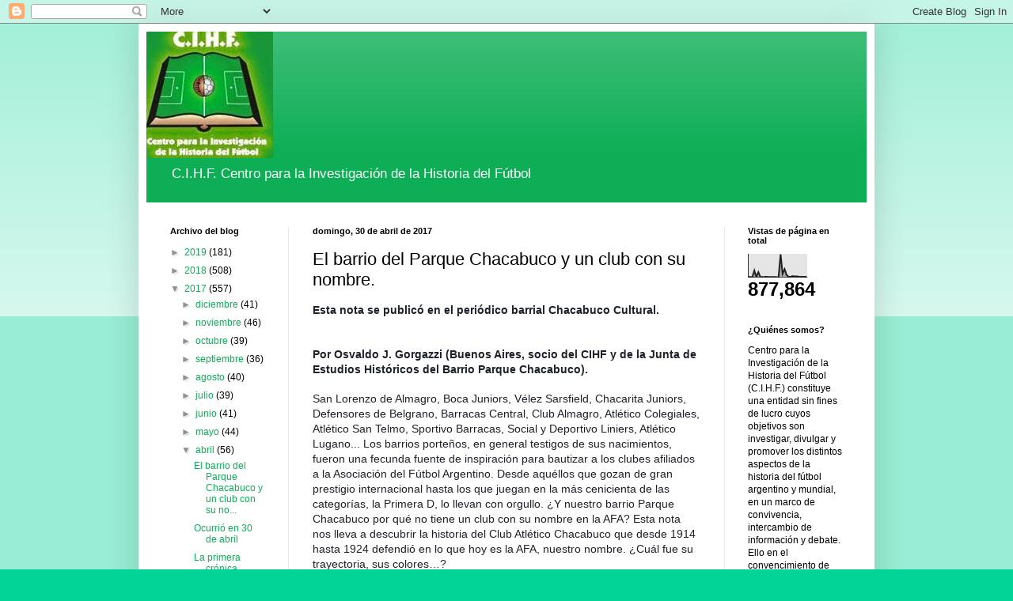

--- FILE ---
content_type: text/html; charset=UTF-8
request_url: https://cihfhistoria.blogspot.com/2017/04/el-barrio-del-parque-chacabuco-y-un.html
body_size: 21144
content:
<!DOCTYPE html>
<html class='v2' dir='ltr' lang='es'>
<head>
<link href='https://www.blogger.com/static/v1/widgets/335934321-css_bundle_v2.css' rel='stylesheet' type='text/css'/>
<meta content='width=1100' name='viewport'/>
<meta content='text/html; charset=UTF-8' http-equiv='Content-Type'/>
<meta content='blogger' name='generator'/>
<link href='https://cihfhistoria.blogspot.com/favicon.ico' rel='icon' type='image/x-icon'/>
<link href='http://cihfhistoria.blogspot.com/2017/04/el-barrio-del-parque-chacabuco-y-un.html' rel='canonical'/>
<link rel="alternate" type="application/atom+xml" title="C.I.H.F. - Atom" href="https://cihfhistoria.blogspot.com/feeds/posts/default" />
<link rel="alternate" type="application/rss+xml" title="C.I.H.F. - RSS" href="https://cihfhistoria.blogspot.com/feeds/posts/default?alt=rss" />
<link rel="service.post" type="application/atom+xml" title="C.I.H.F. - Atom" href="https://www.blogger.com/feeds/1061380403962418688/posts/default" />

<link rel="alternate" type="application/atom+xml" title="C.I.H.F. - Atom" href="https://cihfhistoria.blogspot.com/feeds/2484005892123217659/comments/default" />
<!--Can't find substitution for tag [blog.ieCssRetrofitLinks]-->
<link href='https://blogger.googleusercontent.com/img/b/R29vZ2xl/AVvXsEj4FLCMfySYDfe8fND6dXDoVwoqWR__DRbWyUa06Apjn-cFfOivYw065mXWTyA-8JqvIWCswr-wEJixbfjwoxYgRwR7hjMq6GH6f9QLbd6v1c8rykwrD7Ak6g_SKnf_zUCRSpIuV5yCKEs/s400/chacab.jpg' rel='image_src'/>
<meta content='http://cihfhistoria.blogspot.com/2017/04/el-barrio-del-parque-chacabuco-y-un.html' property='og:url'/>
<meta content='El barrio del Parque Chacabuco y un club con su nombre.' property='og:title'/>
<meta content='Esta nota se publicó en el periódico barrial Chacabuco Cultural.  Por Osvaldo J. Gorgazzi (Buenos Aires, socio del CIHF y de la Junta de Est...' property='og:description'/>
<meta content='https://blogger.googleusercontent.com/img/b/R29vZ2xl/AVvXsEj4FLCMfySYDfe8fND6dXDoVwoqWR__DRbWyUa06Apjn-cFfOivYw065mXWTyA-8JqvIWCswr-wEJixbfjwoxYgRwR7hjMq6GH6f9QLbd6v1c8rykwrD7Ak6g_SKnf_zUCRSpIuV5yCKEs/w1200-h630-p-k-no-nu/chacab.jpg' property='og:image'/>
<title>C.I.H.F.: El barrio del Parque Chacabuco y un club con su nombre.</title>
<style id='page-skin-1' type='text/css'><!--
/*
-----------------------------------------------
Blogger Template Style
Name:     Simple
Designer: Blogger
URL:      www.blogger.com
----------------------------------------------- */
/* Content
----------------------------------------------- */
body {
font: normal normal 12px Arial, Tahoma, Helvetica, FreeSans, sans-serif;
color: #000000;
background: #00d395 none repeat scroll top left;
padding: 0 40px 40px 40px;
}
html body .region-inner {
min-width: 0;
max-width: 100%;
width: auto;
}
h2 {
font-size: 22px;
}
a:link {
text-decoration:none;
color: #0eae56;
}
a:visited {
text-decoration:none;
color: #7e7e7e;
}
a:hover {
text-decoration:underline;
color: #00e88a;
}
.body-fauxcolumn-outer .fauxcolumn-inner {
background: transparent url(https://resources.blogblog.com/blogblog/data/1kt/simple/body_gradient_tile_light.png) repeat scroll top left;
_background-image: none;
}
.body-fauxcolumn-outer .cap-top {
position: absolute;
z-index: 1;
height: 400px;
width: 100%;
}
.body-fauxcolumn-outer .cap-top .cap-left {
width: 100%;
background: transparent url(https://resources.blogblog.com/blogblog/data/1kt/simple/gradients_light.png) repeat-x scroll top left;
_background-image: none;
}
.content-outer {
-moz-box-shadow: 0 0 40px rgba(0, 0, 0, .15);
-webkit-box-shadow: 0 0 5px rgba(0, 0, 0, .15);
-goog-ms-box-shadow: 0 0 10px #333333;
box-shadow: 0 0 40px rgba(0, 0, 0, .15);
margin-bottom: 1px;
}
.content-inner {
padding: 10px 10px;
}
.content-inner {
background-color: #ffffff;
}
/* Header
----------------------------------------------- */
.header-outer {
background: #0eae56 url(//www.blogblog.com/1kt/simple/gradients_light.png) repeat-x scroll 0 -400px;
_background-image: none;
}
.Header h1 {
font: normal normal 60px Arial, Tahoma, Helvetica, FreeSans, sans-serif;
color: #ffffff;
text-shadow: 1px 2px 3px rgba(0, 0, 0, .2);
}
.Header h1 a {
color: #ffffff;
}
.Header .description {
font-size: 140%;
color: #ffffff;
}
.header-inner .Header .titlewrapper {
padding: 22px 30px;
}
.header-inner .Header .descriptionwrapper {
padding: 0 30px;
}
/* Tabs
----------------------------------------------- */
.tabs-inner .section:first-child {
border-top: 0 solid #eaeaea;
}
.tabs-inner .section:first-child ul {
margin-top: -0;
border-top: 0 solid #eaeaea;
border-left: 0 solid #eaeaea;
border-right: 0 solid #eaeaea;
}
.tabs-inner .widget ul {
background: #f2f2f2 url(https://resources.blogblog.com/blogblog/data/1kt/simple/gradients_light.png) repeat-x scroll 0 -800px;
_background-image: none;
border-bottom: 1px solid #eaeaea;
margin-top: 0;
margin-left: -30px;
margin-right: -30px;
}
.tabs-inner .widget li a {
display: inline-block;
padding: .6em 1em;
font: normal normal 14px Arial, Tahoma, Helvetica, FreeSans, sans-serif;
color: #919191;
border-left: 1px solid #ffffff;
border-right: 1px solid #eaeaea;
}
.tabs-inner .widget li:first-child a {
border-left: none;
}
.tabs-inner .widget li.selected a, .tabs-inner .widget li a:hover {
color: #000000;
background-color: #eaeaea;
text-decoration: none;
}
/* Columns
----------------------------------------------- */
.main-outer {
border-top: 0 solid #eaeaea;
}
.fauxcolumn-left-outer .fauxcolumn-inner {
border-right: 1px solid #eaeaea;
}
.fauxcolumn-right-outer .fauxcolumn-inner {
border-left: 1px solid #eaeaea;
}
/* Headings
----------------------------------------------- */
div.widget > h2,
div.widget h2.title {
margin: 0 0 1em 0;
font: normal bold 11px Arial, Tahoma, Helvetica, FreeSans, sans-serif;
color: #000000;
}
/* Widgets
----------------------------------------------- */
.widget .zippy {
color: #919191;
text-shadow: 2px 2px 1px rgba(0, 0, 0, .1);
}
.widget .popular-posts ul {
list-style: none;
}
/* Posts
----------------------------------------------- */
h2.date-header {
font: normal bold 11px Arial, Tahoma, Helvetica, FreeSans, sans-serif;
}
.date-header span {
background-color: transparent;
color: #000000;
padding: inherit;
letter-spacing: inherit;
margin: inherit;
}
.main-inner {
padding-top: 30px;
padding-bottom: 30px;
}
.main-inner .column-center-inner {
padding: 0 15px;
}
.main-inner .column-center-inner .section {
margin: 0 15px;
}
.post {
margin: 0 0 25px 0;
}
h3.post-title, .comments h4 {
font: normal normal 22px Arial, Tahoma, Helvetica, FreeSans, sans-serif;
margin: .75em 0 0;
}
.post-body {
font-size: 110%;
line-height: 1.4;
position: relative;
}
.post-body img, .post-body .tr-caption-container, .Profile img, .Image img,
.BlogList .item-thumbnail img {
padding: 2px;
background: #ffffff;
border: 1px solid #eaeaea;
-moz-box-shadow: 1px 1px 5px rgba(0, 0, 0, .1);
-webkit-box-shadow: 1px 1px 5px rgba(0, 0, 0, .1);
box-shadow: 1px 1px 5px rgba(0, 0, 0, .1);
}
.post-body img, .post-body .tr-caption-container {
padding: 5px;
}
.post-body .tr-caption-container {
color: #000000;
}
.post-body .tr-caption-container img {
padding: 0;
background: transparent;
border: none;
-moz-box-shadow: 0 0 0 rgba(0, 0, 0, .1);
-webkit-box-shadow: 0 0 0 rgba(0, 0, 0, .1);
box-shadow: 0 0 0 rgba(0, 0, 0, .1);
}
.post-header {
margin: 0 0 1.5em;
line-height: 1.6;
font-size: 90%;
}
.post-footer {
margin: 20px -2px 0;
padding: 5px 10px;
color: #515151;
background-color: #f6f6f6;
border-bottom: 1px solid #eaeaea;
line-height: 1.6;
font-size: 90%;
}
#comments .comment-author {
padding-top: 1.5em;
border-top: 1px solid #eaeaea;
background-position: 0 1.5em;
}
#comments .comment-author:first-child {
padding-top: 0;
border-top: none;
}
.avatar-image-container {
margin: .2em 0 0;
}
#comments .avatar-image-container img {
border: 1px solid #eaeaea;
}
/* Comments
----------------------------------------------- */
.comments .comments-content .icon.blog-author {
background-repeat: no-repeat;
background-image: url([data-uri]);
}
.comments .comments-content .loadmore a {
border-top: 1px solid #919191;
border-bottom: 1px solid #919191;
}
.comments .comment-thread.inline-thread {
background-color: #f6f6f6;
}
.comments .continue {
border-top: 2px solid #919191;
}
/* Accents
---------------------------------------------- */
.section-columns td.columns-cell {
border-left: 1px solid #eaeaea;
}
.blog-pager {
background: transparent none no-repeat scroll top center;
}
.blog-pager-older-link, .home-link,
.blog-pager-newer-link {
background-color: #ffffff;
padding: 5px;
}
.footer-outer {
border-top: 0 dashed #bbbbbb;
}
/* Mobile
----------------------------------------------- */
body.mobile  {
background-size: auto;
}
.mobile .body-fauxcolumn-outer {
background: transparent none repeat scroll top left;
}
.mobile .body-fauxcolumn-outer .cap-top {
background-size: 100% auto;
}
.mobile .content-outer {
-webkit-box-shadow: 0 0 3px rgba(0, 0, 0, .15);
box-shadow: 0 0 3px rgba(0, 0, 0, .15);
}
.mobile .tabs-inner .widget ul {
margin-left: 0;
margin-right: 0;
}
.mobile .post {
margin: 0;
}
.mobile .main-inner .column-center-inner .section {
margin: 0;
}
.mobile .date-header span {
padding: 0.1em 10px;
margin: 0 -10px;
}
.mobile h3.post-title {
margin: 0;
}
.mobile .blog-pager {
background: transparent none no-repeat scroll top center;
}
.mobile .footer-outer {
border-top: none;
}
.mobile .main-inner, .mobile .footer-inner {
background-color: #ffffff;
}
.mobile-index-contents {
color: #000000;
}
.mobile-link-button {
background-color: #0eae56;
}
.mobile-link-button a:link, .mobile-link-button a:visited {
color: #ffffff;
}
.mobile .tabs-inner .section:first-child {
border-top: none;
}
.mobile .tabs-inner .PageList .widget-content {
background-color: #eaeaea;
color: #000000;
border-top: 1px solid #eaeaea;
border-bottom: 1px solid #eaeaea;
}
.mobile .tabs-inner .PageList .widget-content .pagelist-arrow {
border-left: 1px solid #eaeaea;
}

--></style>
<style id='template-skin-1' type='text/css'><!--
body {
min-width: 930px;
}
.content-outer, .content-fauxcolumn-outer, .region-inner {
min-width: 930px;
max-width: 930px;
_width: 930px;
}
.main-inner .columns {
padding-left: 180px;
padding-right: 180px;
}
.main-inner .fauxcolumn-center-outer {
left: 180px;
right: 180px;
/* IE6 does not respect left and right together */
_width: expression(this.parentNode.offsetWidth -
parseInt("180px") -
parseInt("180px") + 'px');
}
.main-inner .fauxcolumn-left-outer {
width: 180px;
}
.main-inner .fauxcolumn-right-outer {
width: 180px;
}
.main-inner .column-left-outer {
width: 180px;
right: 100%;
margin-left: -180px;
}
.main-inner .column-right-outer {
width: 180px;
margin-right: -180px;
}
#layout {
min-width: 0;
}
#layout .content-outer {
min-width: 0;
width: 800px;
}
#layout .region-inner {
min-width: 0;
width: auto;
}
body#layout div.add_widget {
padding: 8px;
}
body#layout div.add_widget a {
margin-left: 32px;
}
--></style>
<link href='https://www.blogger.com/dyn-css/authorization.css?targetBlogID=1061380403962418688&amp;zx=445e9c7f-b944-4120-abce-43c8c1c4ab8c' media='none' onload='if(media!=&#39;all&#39;)media=&#39;all&#39;' rel='stylesheet'/><noscript><link href='https://www.blogger.com/dyn-css/authorization.css?targetBlogID=1061380403962418688&amp;zx=445e9c7f-b944-4120-abce-43c8c1c4ab8c' rel='stylesheet'/></noscript>
<meta name='google-adsense-platform-account' content='ca-host-pub-1556223355139109'/>
<meta name='google-adsense-platform-domain' content='blogspot.com'/>

</head>
<body class='loading variant-bold'>
<div class='navbar section' id='navbar' name='Barra de navegación'><div class='widget Navbar' data-version='1' id='Navbar1'><script type="text/javascript">
    function setAttributeOnload(object, attribute, val) {
      if(window.addEventListener) {
        window.addEventListener('load',
          function(){ object[attribute] = val; }, false);
      } else {
        window.attachEvent('onload', function(){ object[attribute] = val; });
      }
    }
  </script>
<div id="navbar-iframe-container"></div>
<script type="text/javascript" src="https://apis.google.com/js/platform.js"></script>
<script type="text/javascript">
      gapi.load("gapi.iframes:gapi.iframes.style.bubble", function() {
        if (gapi.iframes && gapi.iframes.getContext) {
          gapi.iframes.getContext().openChild({
              url: 'https://www.blogger.com/navbar/1061380403962418688?po\x3d2484005892123217659\x26origin\x3dhttps://cihfhistoria.blogspot.com',
              where: document.getElementById("navbar-iframe-container"),
              id: "navbar-iframe"
          });
        }
      });
    </script><script type="text/javascript">
(function() {
var script = document.createElement('script');
script.type = 'text/javascript';
script.src = '//pagead2.googlesyndication.com/pagead/js/google_top_exp.js';
var head = document.getElementsByTagName('head')[0];
if (head) {
head.appendChild(script);
}})();
</script>
</div></div>
<div class='body-fauxcolumns'>
<div class='fauxcolumn-outer body-fauxcolumn-outer'>
<div class='cap-top'>
<div class='cap-left'></div>
<div class='cap-right'></div>
</div>
<div class='fauxborder-left'>
<div class='fauxborder-right'></div>
<div class='fauxcolumn-inner'>
</div>
</div>
<div class='cap-bottom'>
<div class='cap-left'></div>
<div class='cap-right'></div>
</div>
</div>
</div>
<div class='content'>
<div class='content-fauxcolumns'>
<div class='fauxcolumn-outer content-fauxcolumn-outer'>
<div class='cap-top'>
<div class='cap-left'></div>
<div class='cap-right'></div>
</div>
<div class='fauxborder-left'>
<div class='fauxborder-right'></div>
<div class='fauxcolumn-inner'>
</div>
</div>
<div class='cap-bottom'>
<div class='cap-left'></div>
<div class='cap-right'></div>
</div>
</div>
</div>
<div class='content-outer'>
<div class='content-cap-top cap-top'>
<div class='cap-left'></div>
<div class='cap-right'></div>
</div>
<div class='fauxborder-left content-fauxborder-left'>
<div class='fauxborder-right content-fauxborder-right'></div>
<div class='content-inner'>
<header>
<div class='header-outer'>
<div class='header-cap-top cap-top'>
<div class='cap-left'></div>
<div class='cap-right'></div>
</div>
<div class='fauxborder-left header-fauxborder-left'>
<div class='fauxborder-right header-fauxborder-right'></div>
<div class='region-inner header-inner'>
<div class='header section' id='header' name='Cabecera'><div class='widget Header' data-version='1' id='Header1'>
<div id='header-inner'>
<a href='https://cihfhistoria.blogspot.com/' style='display: block'>
<img alt='C.I.H.F.' height='160px; ' id='Header1_headerimg' src='https://blogger.googleusercontent.com/img/b/R29vZ2xl/AVvXsEgdwGkY3_CkmLKnw5ubVX-ZePxYAcMVEl1C-CbSog3rEkiZD7u_ftDT4fAh13rBpkRj4jF9DNzaVpkwm85jL6OPD9ZKllOmFkWwThXPNGVVmTesme6p8LXVt7QFmQaxsMzyP4sHnPK_aqY/s1600/227687_145550475515896_8192491_n.jpg' style='display: block' width='160px; '/>
</a>
<div class='descriptionwrapper'>
<p class='description'><span>C.I.H.F. Centro para la Investigación de la Historia del Fútbol</span></p>
</div>
</div>
</div></div>
</div>
</div>
<div class='header-cap-bottom cap-bottom'>
<div class='cap-left'></div>
<div class='cap-right'></div>
</div>
</div>
</header>
<div class='tabs-outer'>
<div class='tabs-cap-top cap-top'>
<div class='cap-left'></div>
<div class='cap-right'></div>
</div>
<div class='fauxborder-left tabs-fauxborder-left'>
<div class='fauxborder-right tabs-fauxborder-right'></div>
<div class='region-inner tabs-inner'>
<div class='tabs no-items section' id='crosscol' name='Multicolumnas'></div>
<div class='tabs no-items section' id='crosscol-overflow' name='Cross-Column 2'></div>
</div>
</div>
<div class='tabs-cap-bottom cap-bottom'>
<div class='cap-left'></div>
<div class='cap-right'></div>
</div>
</div>
<div class='main-outer'>
<div class='main-cap-top cap-top'>
<div class='cap-left'></div>
<div class='cap-right'></div>
</div>
<div class='fauxborder-left main-fauxborder-left'>
<div class='fauxborder-right main-fauxborder-right'></div>
<div class='region-inner main-inner'>
<div class='columns fauxcolumns'>
<div class='fauxcolumn-outer fauxcolumn-center-outer'>
<div class='cap-top'>
<div class='cap-left'></div>
<div class='cap-right'></div>
</div>
<div class='fauxborder-left'>
<div class='fauxborder-right'></div>
<div class='fauxcolumn-inner'>
</div>
</div>
<div class='cap-bottom'>
<div class='cap-left'></div>
<div class='cap-right'></div>
</div>
</div>
<div class='fauxcolumn-outer fauxcolumn-left-outer'>
<div class='cap-top'>
<div class='cap-left'></div>
<div class='cap-right'></div>
</div>
<div class='fauxborder-left'>
<div class='fauxborder-right'></div>
<div class='fauxcolumn-inner'>
</div>
</div>
<div class='cap-bottom'>
<div class='cap-left'></div>
<div class='cap-right'></div>
</div>
</div>
<div class='fauxcolumn-outer fauxcolumn-right-outer'>
<div class='cap-top'>
<div class='cap-left'></div>
<div class='cap-right'></div>
</div>
<div class='fauxborder-left'>
<div class='fauxborder-right'></div>
<div class='fauxcolumn-inner'>
</div>
</div>
<div class='cap-bottom'>
<div class='cap-left'></div>
<div class='cap-right'></div>
</div>
</div>
<!-- corrects IE6 width calculation -->
<div class='columns-inner'>
<div class='column-center-outer'>
<div class='column-center-inner'>
<div class='main section' id='main' name='Principal'><div class='widget Blog' data-version='1' id='Blog1'>
<div class='blog-posts hfeed'>

          <div class="date-outer">
        
<h2 class='date-header'><span>domingo, 30 de abril de 2017</span></h2>

          <div class="date-posts">
        
<div class='post-outer'>
<div class='post hentry uncustomized-post-template' itemprop='blogPost' itemscope='itemscope' itemtype='http://schema.org/BlogPosting'>
<meta content='https://blogger.googleusercontent.com/img/b/R29vZ2xl/AVvXsEj4FLCMfySYDfe8fND6dXDoVwoqWR__DRbWyUa06Apjn-cFfOivYw065mXWTyA-8JqvIWCswr-wEJixbfjwoxYgRwR7hjMq6GH6f9QLbd6v1c8rykwrD7Ak6g_SKnf_zUCRSpIuV5yCKEs/s400/chacab.jpg' itemprop='image_url'/>
<meta content='1061380403962418688' itemprop='blogId'/>
<meta content='2484005892123217659' itemprop='postId'/>
<a name='2484005892123217659'></a>
<h3 class='post-title entry-title' itemprop='name'>
El barrio del Parque Chacabuco y un club con su nombre.
</h3>
<div class='post-header'>
<div class='post-header-line-1'></div>
</div>
<div class='post-body entry-content' id='post-body-2484005892123217659' itemprop='description articleBody'>
<b><span style="background-color: white; color: #1d2129; font-family: Helvetica, Arial, sans-serif; font-size: 14px;">Esta nota se publicó en el periódico barrial Chacabuco Cultural.</span><br style="background-color: white; color: #1d2129; font-family: Helvetica, Arial, sans-serif; font-size: 14px;" /><span style="background-color: white; color: #1d2129; font-family: Helvetica, Arial, sans-serif; font-size: 14px;"><br /></span></b><br />
<span style="background-color: white; color: #1d2129; font-family: Helvetica, Arial, sans-serif; font-size: 14px;"><b>Por Osvaldo J. Gorgazzi (Buenos Aires, socio del CIHF y de la Junta de Estudios Históricos del Barrio Parque Chacabuco).</b></span><br />
<br style="background-color: white; color: #1d2129; font-family: Helvetica, Arial, sans-serif; font-size: 14px;" /><span style="background-color: white; color: #1d2129; font-family: Helvetica, Arial, sans-serif; font-size: 14px;">San Lorenzo de Almagro, Boca Juniors, Vélez Sarsfield, Chacarita Juniors, Defensores de Belgrano, Barracas Central, Club Almagro, Atlético Colegiales, Atlético San Telmo, Sportivo Barracas, Social y Deportivo Liniers, Atlético Lugano... Los barrios porteños, en general testigos de sus nacimientos, fueron una fecunda fuente de inspiración para bautizar a los clubes afiliados a la Asociación del Fútbol Argentino. Desde aquéllos que gozan de gran prestigio internacional hasta los que juegan en la más cenicienta de las categorías, la Primera D, lo llevan con orgullo. &#191;Y nuestro barrio Parque Chacabuco por qué no tiene un club con su nombre en la AFA? Esta nota nos lleva a descubrir la historia del Club Atlético Chacabuco que desde 1914 hasta 1924 defendió en lo que hoy es la AFA, nuestro nombre. &#191;Cuál fue su trayectoria, sus colores&#8230;</span><span style="background-color: white; color: #1d2129; font-family: Helvetica, Arial, sans-serif; font-size: 14px;">?</span><br />
<span style="background-color: white; color: #1d2129; font-family: Helvetica, Arial, sans-serif; font-size: 14px;"><br /></span>
<span style="background-color: white; color: #1d2129; font-family: Helvetica, Arial, sans-serif; font-size: 14px;">En 1906 las negociaciones de fusión entre los clubes Atlanta y Atlético del Oeste, éste con cancha en Parque Chacabuco, se intentó nombrar como Chacabuco a la entidad resultante. Sin embargo, con la promesa de que la sugerencia sería reconsiderada más adelante en una asamblea, Atlanta absorbió al Oeste y conservó su nombre. Así, una de las oportunidades históricas de tener un club con la denominación del barrio se esfumó.</span><br style="background-color: white; color: #1d2129; font-family: Helvetica, Arial, sans-serif; font-size: 14px;" /><span style="background-color: white; color: #1d2129; font-family: Helvetica, Arial, sans-serif; font-size: 14px;"><br /></span><br />
<span style="background-color: white; color: #1d2129; font-family: Helvetica, Arial, sans-serif; font-size: 14px;">Por lo tanto, seguimos en la búsqueda y dimos con el diario La Argentina del 24 de octubre de 1905 que desde sus páginas ya amarillentas nos informa: &#8220;Club Atlético Chacabuco. En la parroquia de la Concepción se ha fundado un club de football bajo este nombre&#8221; y agrega más adelante que la secretaría se hallaba instalada en Chacabuco 1045. Es decir, es fácil deducir que el nombre no estaba relacionado con nuestro barrio. Al año siguiente leímos esperanzados que &#8220;con fecha 1&#176; de febrero se ha fundado un club de football denominado Chacabuco Juniors&#8221;, su secretaría estuvo en&#8230; Chacabuco 856. Otra vez la calle se imponía, y de tal forma que a dos cuadras de distancia se daba el lujo contar con Chacabuco y Chacabuco Juniors.</span><br style="background-color: white; color: #1d2129; font-family: Helvetica, Arial, sans-serif; font-size: 14px;" /><span style="background-color: white; color: #1d2129; font-family: Helvetica, Arial, sans-serif; font-size: 14px;"><br /></span><br />
<span style="background-color: white; color: #1d2129; font-family: Helvetica, Arial, sans-serif; font-size: 14px;">No nos dimos por vencidos, y el 16 de agosto de 1906 encontramos que &#8220;se ha formado un club denominado Chacabuco,&#8230; estando ubicada la secretaría en la calle Malabia 1540&#8221;. El capitán vivía a la vuelta, Canning (hoy Raúl Scalabrini Ortiz) 1440, y la cancha estaba en Dorrego y Triunvirato (actualmente, Dorrego y Corrientes). Como en las cercanías hacía poco había sido bautizado un parque como Los Andes, entendemos que el nombre estuvo asociado con la gesta del Libertador. Ya casi a punto de abandonar la búsqueda dimos con viejas memorias archivadas en la Asociación del Fútbol Argentino, que nos dicen que el 1&#176; de enero de 1914, se fundó el Club Atlético Chacabuco con sede en Brandzen (sic) 1749, lo que hoy es el barrio de Barracas, pero con campo de deportes en &#161;Parque Chacabuco! &#161;Ahora sí! El club, si bien estaba recién formado, parecía muy bien organizado porque 29 días más tarde logra la afiliación a la Federación Argentina de Football, según nos cuenta La Nación. La Mañana, agrega más tarde, que fue inscripto en la Segunda División. Como delegado aparece Dardo Cerezo, quien consigue ser miembro del consejo divisional con el cargo de vicepresidente. Para un club que recién empieza, todo un logro. &#191;Qué era el consejo divisional? Para evitar que la Junta Directiva de la Federación se viera rodeada de todos los problemas inherentes a la organización de los distintos torneos, cada categoría tenía una subcomisión que tomaba las decisiones propias a los mismos. La presidencia, la ejercía don Guillermo Jordán, del nuevo Alumni, que había sido integrante del primitivo y glorioso club de igual nombre. Si bien, éste se había disuelto formalmente en 1913, como vemos, ya alguno de sus viejos integrantes quería revivirlo. Pero esa ya es otra historia que escapa a los límites de esta nota y&#8230; del barrio.</span><br />
<br style="background-color: white; color: #1d2129; font-family: Helvetica, Arial, sans-serif; font-size: 14px;" /><span style="background-color: white; color: #1d2129; font-family: Helvetica, Arial, sans-serif; font-size: 14px;">Una vez superada la escisión entre la Asociación y la Federación, y en 1915, da otro paso importante, asciende a la división Intermedia (algo así como el actual Nacional B), al salir tercero detrás de los poderosos Huracán y Porteño que por tener equipos en la categoría superior, no competían por el ascenso. La nueva categoría, en 1916, le resultó mucho más dura, tanto es así que estuvo peleando para evitar el descenso. Se salvó cuando en el desempate venció a Tigre Juniors por uno a cero.</span><br style="background-color: white; color: #1d2129; font-family: Helvetica, Arial, sans-serif; font-size: 14px;" /><span style="background-color: white; color: #1d2129; font-family: Helvetica, Arial, sans-serif; font-size: 14px;">En 1917 comparte el torneo, entre otros, con Vélez Sarsfield, Lanús, Argentinos Juniors, Defensores de Belgrano, All Boys y San Telmo, pero desciende a la Segunda División. Ese año, nos trae aparejado un dato curioso, otro club del barrio, también decide afiliarse y con el nombre de El Parque, en clara alusión al Parque Chacabuco, compite en la Tercera División. No encontramos que se haya disputado el superclásico del barrio entre ambos...</span><br style="background-color: white; color: #1d2129; font-family: Helvetica, Arial, sans-serif; font-size: 14px;" /><span style="background-color: white; color: #1d2129; font-family: Helvetica, Arial, sans-serif; font-size: 14px;"><br /></span><br />
<span style="background-color: white; color: #1d2129; font-family: Helvetica, Arial, sans-serif; font-size: 14px;">Chacabuco, para ese entonces, emigró a Avellaneda, donde se instaló el barrio Crucesita en la esquina de General San Martín y Florencio Varela, a pocas cuadras del actual estadio de Independiente.</span><br style="background-color: white; color: #1d2129; font-family: Helvetica, Arial, sans-serif; font-size: 14px;" /><span style="background-color: white; color: #1d2129; font-family: Helvetica, Arial, sans-serif; font-size: 14px;"><br /></span><br />
<span style="background-color: white; color: #1d2129; font-family: Helvetica, Arial, sans-serif; font-size: 14px;">En 1918 estuvo a punto de ascender nuevamente, pero al salir segundo detrás de Boca Alumni sus aspiraciones se postergaron. La temporada 1919, resultó ser crucial para el fútbol argentino, pues una nueva escisión se produjo cuando varios de los equipos más populares fundaron la Asociación Amateurs. Chacabuco se alineó con estos últimos y ascendió a la división Extra, nombre que recibió la Intermedia en las filas de la nueva entidad.</span><br style="background-color: white; color: #1d2129; font-family: Helvetica, Arial, sans-serif; font-size: 14px;" /><span style="background-color: white; color: #1d2129; font-family: Helvetica, Arial, sans-serif; font-size: 14px;"><br /></span><br />
<span style="background-color: white; color: #1d2129; font-family: Helvetica, Arial, sans-serif; font-size: 14px;">Realmente, ese nivel le costaba, porque una vez más, en 1920, se vio involucrado en posiciones de descenso, pero se salvó &#8220;habiendo retirado sus equipos el Club Adrogué y desafiliado el Club Blanco y Negro&#8221;, por lo que se mantuvo. Sin embargo, entre sus divisiones inferiores, la Quinta, se destacó por haber salido bicampeón de la temporada al haber ganado tanto el Campeonato como la Copa Competencia. Sus nombres trascendieron y son: Omar Dodero, José Mazzullo, Luis Delfante, Juan Schenone, Humberto J. Porta, Manuel Núñez, Liberto Garibaldi, Amadeo F. Mailhes, Pedro Hourcade, Leonardo Acebal, José Silva, Emilio Brameri, José Marioca. Algunos apellidos los podemos encontrar entre los actuales vecinos del barrio. A ellos les correspondió ser premiados con sendas medallas de plata.</span><br style="background-color: white; color: #1d2129; font-family: Helvetica, Arial, sans-serif; font-size: 14px;" /><span style="background-color: white; color: #1d2129; font-family: Helvetica, Arial, sans-serif; font-size: 14px;"><br /></span><br />
<span style="background-color: white; color: #1d2129; font-family: Helvetica, Arial, sans-serif; font-size: 14px;">Pero al año siguiente, 1921, en la Memoria y Balance de la Asociación Amateurs dice sobre Chacabuco que &#8220;a raíz de un fallo del Tribunal de Protestas, apelado ante el jurado y confirmado por éste, el club del epígrafe se desafilió como protesta por dicha resolución&#8221;. Como ocurría por entonces, si un club se llevaba mal con los dirigentes de una asociación se afiliaba a la otra y así aparece en 1922 en la Asociación Argentina, que le respeta el nivel alcanzado. Sin embargo, ya empieza a notarse cierta decadencia, pues de haber llegado a presentar hasta cinco equipos, contando las inferiores, ahora apenas participa con uno. En 1923, otra vez lucha para evitar el descenso y en 1924, si bien continúa afiliado, deja de competir. Al año siguiente ya desaparece de las listas y nos resultó imposible rastrearlo.</span><br style="background-color: white; color: #1d2129; font-family: Helvetica, Arial, sans-serif; font-size: 14px;" /><span style="background-color: white; color: #1d2129; font-family: Helvetica, Arial, sans-serif; font-size: 14px;"><br /></span><br />
<span style="background-color: white; color: #1d2129; font-family: Helvetica, Arial, sans-serif; font-size: 14px;">Como curiosidad el club en sus momentos de mayor esplendor llegó a practicar también boxeo y sus colores, colores que en definitiva identificaron al barrio por un tiempo, fueron casaca blanca y pantalones negros. Como vimos, nunca llegó a militar en Primera.</span><br />
<span style="background-color: white; color: #1d2129; font-family: Helvetica, Arial, sans-serif; font-size: 14px;"><br /></span>
<div class="separator" style="clear: both; text-align: center;">
<a href="https://blogger.googleusercontent.com/img/b/R29vZ2xl/AVvXsEj4FLCMfySYDfe8fND6dXDoVwoqWR__DRbWyUa06Apjn-cFfOivYw065mXWTyA-8JqvIWCswr-wEJixbfjwoxYgRwR7hjMq6GH6f9QLbd6v1c8rykwrD7Ak6g_SKnf_zUCRSpIuV5yCKEs/s1600/chacab.jpg" imageanchor="1" style="margin-left: 1em; margin-right: 1em;"><img border="0" height="313" src="https://blogger.googleusercontent.com/img/b/R29vZ2xl/AVvXsEj4FLCMfySYDfe8fND6dXDoVwoqWR__DRbWyUa06Apjn-cFfOivYw065mXWTyA-8JqvIWCswr-wEJixbfjwoxYgRwR7hjMq6GH6f9QLbd6v1c8rykwrD7Ak6g_SKnf_zUCRSpIuV5yCKEs/s400/chacab.jpg" width="400" /></a></div>
<br />
<div class="separator" style="clear: both; text-align: center;">
<a href="https://blogger.googleusercontent.com/img/b/R29vZ2xl/AVvXsEgPoOlbS_vTvXmn1S5A71MVYbpnpCkz5WwN11Rl9lgI_eqZrqs8ObBYw2HcBQ9i2Y9KGUKsxIWXf_b1vpdFiVkenQVMKSFYdUGqhB5Jh6OM3Tw4Y7TgVKcliKGOQuikV-7Imh9nF3PltHc/s1600/mapachacab.jpg" imageanchor="1" style="margin-left: 1em; margin-right: 1em;"><img border="0" height="281" src="https://blogger.googleusercontent.com/img/b/R29vZ2xl/AVvXsEgPoOlbS_vTvXmn1S5A71MVYbpnpCkz5WwN11Rl9lgI_eqZrqs8ObBYw2HcBQ9i2Y9KGUKsxIWXf_b1vpdFiVkenQVMKSFYdUGqhB5Jh6OM3Tw4Y7TgVKcliKGOQuikV-7Imh9nF3PltHc/s400/mapachacab.jpg" width="400" /></a></div>
<span style="background-color: white; color: #1d2129; font-family: Helvetica, Arial, sans-serif; font-size: 14px;">Lugar donde se instaló el Club Atlético Chacabuco cuando dejó el barrio de su nombre y se instaló en Crucesita y tabla de posiciones de la Quinta división 1920 con Chacabuco campeón..</span>
<div style='clear: both;'></div>
</div>
<div class='post-footer'>
<div class='post-footer-line post-footer-line-1'>
<span class='post-author vcard'>
Publicado por
<span class='fn' itemprop='author' itemscope='itemscope' itemtype='http://schema.org/Person'>
<meta content='https://www.blogger.com/profile/10049149323978352438' itemprop='url'/>
<a class='g-profile' href='https://www.blogger.com/profile/10049149323978352438' rel='author' title='author profile'>
<span itemprop='name'>cihfhistoria</span>
</a>
</span>
</span>
<span class='post-timestamp'>
en
<meta content='http://cihfhistoria.blogspot.com/2017/04/el-barrio-del-parque-chacabuco-y-un.html' itemprop='url'/>
<a class='timestamp-link' href='https://cihfhistoria.blogspot.com/2017/04/el-barrio-del-parque-chacabuco-y-un.html' rel='bookmark' title='permanent link'><abbr class='published' itemprop='datePublished' title='2017-04-30T21:32:00+02:00'>21:32</abbr></a>
</span>
<span class='post-comment-link'>
</span>
<span class='post-icons'>
<span class='item-control blog-admin pid-39343548'>
<a href='https://www.blogger.com/post-edit.g?blogID=1061380403962418688&postID=2484005892123217659&from=pencil' title='Editar entrada'>
<img alt='' class='icon-action' height='18' src='https://resources.blogblog.com/img/icon18_edit_allbkg.gif' width='18'/>
</a>
</span>
</span>
<div class='post-share-buttons goog-inline-block'>
<a class='goog-inline-block share-button sb-email' href='https://www.blogger.com/share-post.g?blogID=1061380403962418688&postID=2484005892123217659&target=email' target='_blank' title='Enviar por correo electrónico'><span class='share-button-link-text'>Enviar por correo electrónico</span></a><a class='goog-inline-block share-button sb-blog' href='https://www.blogger.com/share-post.g?blogID=1061380403962418688&postID=2484005892123217659&target=blog' onclick='window.open(this.href, "_blank", "height=270,width=475"); return false;' target='_blank' title='Escribe un blog'><span class='share-button-link-text'>Escribe un blog</span></a><a class='goog-inline-block share-button sb-twitter' href='https://www.blogger.com/share-post.g?blogID=1061380403962418688&postID=2484005892123217659&target=twitter' target='_blank' title='Compartir en X'><span class='share-button-link-text'>Compartir en X</span></a><a class='goog-inline-block share-button sb-facebook' href='https://www.blogger.com/share-post.g?blogID=1061380403962418688&postID=2484005892123217659&target=facebook' onclick='window.open(this.href, "_blank", "height=430,width=640"); return false;' target='_blank' title='Compartir con Facebook'><span class='share-button-link-text'>Compartir con Facebook</span></a><a class='goog-inline-block share-button sb-pinterest' href='https://www.blogger.com/share-post.g?blogID=1061380403962418688&postID=2484005892123217659&target=pinterest' target='_blank' title='Compartir en Pinterest'><span class='share-button-link-text'>Compartir en Pinterest</span></a>
</div>
</div>
<div class='post-footer-line post-footer-line-2'>
<span class='post-labels'>
</span>
</div>
<div class='post-footer-line post-footer-line-3'>
<span class='post-location'>
</span>
</div>
</div>
</div>
<div class='comments' id='comments'>
<a name='comments'></a>
<h4>2 comentarios:</h4>
<div class='comments-content'>
<script async='async' src='' type='text/javascript'></script>
<script type='text/javascript'>
    (function() {
      var items = null;
      var msgs = null;
      var config = {};

// <![CDATA[
      var cursor = null;
      if (items && items.length > 0) {
        cursor = parseInt(items[items.length - 1].timestamp) + 1;
      }

      var bodyFromEntry = function(entry) {
        var text = (entry &&
                    ((entry.content && entry.content.$t) ||
                     (entry.summary && entry.summary.$t))) ||
            '';
        if (entry && entry.gd$extendedProperty) {
          for (var k in entry.gd$extendedProperty) {
            if (entry.gd$extendedProperty[k].name == 'blogger.contentRemoved') {
              return '<span class="deleted-comment">' + text + '</span>';
            }
          }
        }
        return text;
      }

      var parse = function(data) {
        cursor = null;
        var comments = [];
        if (data && data.feed && data.feed.entry) {
          for (var i = 0, entry; entry = data.feed.entry[i]; i++) {
            var comment = {};
            // comment ID, parsed out of the original id format
            var id = /blog-(\d+).post-(\d+)/.exec(entry.id.$t);
            comment.id = id ? id[2] : null;
            comment.body = bodyFromEntry(entry);
            comment.timestamp = Date.parse(entry.published.$t) + '';
            if (entry.author && entry.author.constructor === Array) {
              var auth = entry.author[0];
              if (auth) {
                comment.author = {
                  name: (auth.name ? auth.name.$t : undefined),
                  profileUrl: (auth.uri ? auth.uri.$t : undefined),
                  avatarUrl: (auth.gd$image ? auth.gd$image.src : undefined)
                };
              }
            }
            if (entry.link) {
              if (entry.link[2]) {
                comment.link = comment.permalink = entry.link[2].href;
              }
              if (entry.link[3]) {
                var pid = /.*comments\/default\/(\d+)\?.*/.exec(entry.link[3].href);
                if (pid && pid[1]) {
                  comment.parentId = pid[1];
                }
              }
            }
            comment.deleteclass = 'item-control blog-admin';
            if (entry.gd$extendedProperty) {
              for (var k in entry.gd$extendedProperty) {
                if (entry.gd$extendedProperty[k].name == 'blogger.itemClass') {
                  comment.deleteclass += ' ' + entry.gd$extendedProperty[k].value;
                } else if (entry.gd$extendedProperty[k].name == 'blogger.displayTime') {
                  comment.displayTime = entry.gd$extendedProperty[k].value;
                }
              }
            }
            comments.push(comment);
          }
        }
        return comments;
      };

      var paginator = function(callback) {
        if (hasMore()) {
          var url = config.feed + '?alt=json&v=2&orderby=published&reverse=false&max-results=50';
          if (cursor) {
            url += '&published-min=' + new Date(cursor).toISOString();
          }
          window.bloggercomments = function(data) {
            var parsed = parse(data);
            cursor = parsed.length < 50 ? null
                : parseInt(parsed[parsed.length - 1].timestamp) + 1
            callback(parsed);
            window.bloggercomments = null;
          }
          url += '&callback=bloggercomments';
          var script = document.createElement('script');
          script.type = 'text/javascript';
          script.src = url;
          document.getElementsByTagName('head')[0].appendChild(script);
        }
      };
      var hasMore = function() {
        return !!cursor;
      };
      var getMeta = function(key, comment) {
        if ('iswriter' == key) {
          var matches = !!comment.author
              && comment.author.name == config.authorName
              && comment.author.profileUrl == config.authorUrl;
          return matches ? 'true' : '';
        } else if ('deletelink' == key) {
          return config.baseUri + '/comment/delete/'
               + config.blogId + '/' + comment.id;
        } else if ('deleteclass' == key) {
          return comment.deleteclass;
        }
        return '';
      };

      var replybox = null;
      var replyUrlParts = null;
      var replyParent = undefined;

      var onReply = function(commentId, domId) {
        if (replybox == null) {
          // lazily cache replybox, and adjust to suit this style:
          replybox = document.getElementById('comment-editor');
          if (replybox != null) {
            replybox.height = '250px';
            replybox.style.display = 'block';
            replyUrlParts = replybox.src.split('#');
          }
        }
        if (replybox && (commentId !== replyParent)) {
          replybox.src = '';
          document.getElementById(domId).insertBefore(replybox, null);
          replybox.src = replyUrlParts[0]
              + (commentId ? '&parentID=' + commentId : '')
              + '#' + replyUrlParts[1];
          replyParent = commentId;
        }
      };

      var hash = (window.location.hash || '#').substring(1);
      var startThread, targetComment;
      if (/^comment-form_/.test(hash)) {
        startThread = hash.substring('comment-form_'.length);
      } else if (/^c[0-9]+$/.test(hash)) {
        targetComment = hash.substring(1);
      }

      // Configure commenting API:
      var configJso = {
        'maxDepth': config.maxThreadDepth
      };
      var provider = {
        'id': config.postId,
        'data': items,
        'loadNext': paginator,
        'hasMore': hasMore,
        'getMeta': getMeta,
        'onReply': onReply,
        'rendered': true,
        'initComment': targetComment,
        'initReplyThread': startThread,
        'config': configJso,
        'messages': msgs
      };

      var render = function() {
        if (window.goog && window.goog.comments) {
          var holder = document.getElementById('comment-holder');
          window.goog.comments.render(holder, provider);
        }
      };

      // render now, or queue to render when library loads:
      if (window.goog && window.goog.comments) {
        render();
      } else {
        window.goog = window.goog || {};
        window.goog.comments = window.goog.comments || {};
        window.goog.comments.loadQueue = window.goog.comments.loadQueue || [];
        window.goog.comments.loadQueue.push(render);
      }
    })();
// ]]>
  </script>
<div id='comment-holder'>
<div class="comment-thread toplevel-thread"><ol id="top-ra"><li class="comment" id="c2377434655695984075"><div class="avatar-image-container"><img src="//www.blogger.com/img/blogger_logo_round_35.png" alt=""/></div><div class="comment-block"><div class="comment-header"><cite class="user"><a href="https://www.blogger.com/profile/06963104391909819868" rel="nofollow">anonimo</a></cite><span class="icon user "></span><span class="datetime secondary-text"><a rel="nofollow" href="https://cihfhistoria.blogspot.com/2017/04/el-barrio-del-parque-chacabuco-y-un.html?showComment=1498797756932#c2377434655695984075">30 de junio de 2017 a las 6:42</a></span></div><p class="comment-content">Una Pregunta existió un Club llamado San Carlos en la ciudad de Buenos Aires en la década del 20 o 30? Cerca del pasaje San Carlos hoy Don Bosco si pueden confirmarme el dato se lo agredecería</p><span class="comment-actions secondary-text"><a class="comment-reply" target="_self" data-comment-id="2377434655695984075">Responder</a><span class="item-control blog-admin blog-admin pid-521629882"><a target="_self" href="https://www.blogger.com/comment/delete/1061380403962418688/2377434655695984075">Eliminar</a></span></span></div><div class="comment-replies"><div id="c2377434655695984075-rt" class="comment-thread inline-thread hidden"><span class="thread-toggle thread-expanded"><span class="thread-arrow"></span><span class="thread-count"><a target="_self">Respuestas</a></span></span><ol id="c2377434655695984075-ra" class="thread-chrome thread-expanded"><div></div><div id="c2377434655695984075-continue" class="continue"><a class="comment-reply" target="_self" data-comment-id="2377434655695984075">Responder</a></div></ol></div></div><div class="comment-replybox-single" id="c2377434655695984075-ce"></div></li><li class="comment" id="c5181094524013714121"><div class="avatar-image-container"><img src="//www.blogger.com/img/blogger_logo_round_35.png" alt=""/></div><div class="comment-block"><div class="comment-header"><cite class="user"><a href="https://www.blogger.com/profile/10049149323978352438" rel="nofollow">cihfhistoria</a></cite><span class="icon user blog-author"></span><span class="datetime secondary-text"><a rel="nofollow" href="https://cihfhistoria.blogspot.com/2017/04/el-barrio-del-parque-chacabuco-y-un.html?showComment=1499086731081#c5181094524013714121">3 de julio de 2017 a las 14:58</a></span></div><p class="comment-content">Hola. No lo encuentro entre los afiliados a las asociaciones que regían el fútbol en esa época. Consultaremos con el foro del CIHF, por si alguien lo encontró entre sus búsquedas. En caso de novedad te informaremos. Osvaldo.</p><span class="comment-actions secondary-text"><a class="comment-reply" target="_self" data-comment-id="5181094524013714121">Responder</a><span class="item-control blog-admin blog-admin pid-39343548"><a target="_self" href="https://www.blogger.com/comment/delete/1061380403962418688/5181094524013714121">Eliminar</a></span></span></div><div class="comment-replies"><div id="c5181094524013714121-rt" class="comment-thread inline-thread hidden"><span class="thread-toggle thread-expanded"><span class="thread-arrow"></span><span class="thread-count"><a target="_self">Respuestas</a></span></span><ol id="c5181094524013714121-ra" class="thread-chrome thread-expanded"><div></div><div id="c5181094524013714121-continue" class="continue"><a class="comment-reply" target="_self" data-comment-id="5181094524013714121">Responder</a></div></ol></div></div><div class="comment-replybox-single" id="c5181094524013714121-ce"></div></li></ol><div id="top-continue" class="continue"><a class="comment-reply" target="_self">Añadir comentario</a></div><div class="comment-replybox-thread" id="top-ce"></div><div class="loadmore hidden" data-post-id="2484005892123217659"><a target="_self">Cargar más...</a></div></div>
</div>
</div>
<p class='comment-footer'>
<div class='comment-form'>
<a name='comment-form'></a>
<p>
</p>
<a href='https://www.blogger.com/comment/frame/1061380403962418688?po=2484005892123217659&hl=es&saa=85391&origin=https://cihfhistoria.blogspot.com' id='comment-editor-src'></a>
<iframe allowtransparency='true' class='blogger-iframe-colorize blogger-comment-from-post' frameborder='0' height='410px' id='comment-editor' name='comment-editor' src='' width='100%'></iframe>
<script src='https://www.blogger.com/static/v1/jsbin/2830521187-comment_from_post_iframe.js' type='text/javascript'></script>
<script type='text/javascript'>
      BLOG_CMT_createIframe('https://www.blogger.com/rpc_relay.html');
    </script>
</div>
</p>
<div id='backlinks-container'>
<div id='Blog1_backlinks-container'>
</div>
</div>
</div>
</div>

        </div></div>
      
</div>
<div class='blog-pager' id='blog-pager'>
<span id='blog-pager-newer-link'>
<a class='blog-pager-newer-link' href='https://cihfhistoria.blogspot.com/2017/05/ocurrio-en-1-de-mayo.html' id='Blog1_blog-pager-newer-link' title='Entrada más reciente'>Entrada más reciente</a>
</span>
<span id='blog-pager-older-link'>
<a class='blog-pager-older-link' href='https://cihfhistoria.blogspot.com/2017/04/ocurrio-en-30-de-abril.html' id='Blog1_blog-pager-older-link' title='Entrada antigua'>Entrada antigua</a>
</span>
<a class='home-link' href='https://cihfhistoria.blogspot.com/'>Inicio</a>
</div>
<div class='clear'></div>
<div class='post-feeds'>
<div class='feed-links'>
Suscribirse a:
<a class='feed-link' href='https://cihfhistoria.blogspot.com/feeds/2484005892123217659/comments/default' target='_blank' type='application/atom+xml'>Enviar comentarios (Atom)</a>
</div>
</div>
</div></div>
</div>
</div>
<div class='column-left-outer'>
<div class='column-left-inner'>
<aside>
<div class='sidebar section' id='sidebar-left-1'><div class='widget BlogArchive' data-version='1' id='BlogArchive1'>
<h2>Archivo del blog</h2>
<div class='widget-content'>
<div id='ArchiveList'>
<div id='BlogArchive1_ArchiveList'>
<ul class='hierarchy'>
<li class='archivedate collapsed'>
<a class='toggle' href='javascript:void(0)'>
<span class='zippy'>

        &#9658;&#160;
      
</span>
</a>
<a class='post-count-link' href='https://cihfhistoria.blogspot.com/2019/'>
2019
</a>
<span class='post-count' dir='ltr'>(181)</span>
<ul class='hierarchy'>
<li class='archivedate collapsed'>
<a class='toggle' href='javascript:void(0)'>
<span class='zippy'>

        &#9658;&#160;
      
</span>
</a>
<a class='post-count-link' href='https://cihfhistoria.blogspot.com/2019/05/'>
mayo
</a>
<span class='post-count' dir='ltr'>(21)</span>
</li>
</ul>
<ul class='hierarchy'>
<li class='archivedate collapsed'>
<a class='toggle' href='javascript:void(0)'>
<span class='zippy'>

        &#9658;&#160;
      
</span>
</a>
<a class='post-count-link' href='https://cihfhistoria.blogspot.com/2019/04/'>
abril
</a>
<span class='post-count' dir='ltr'>(42)</span>
</li>
</ul>
<ul class='hierarchy'>
<li class='archivedate collapsed'>
<a class='toggle' href='javascript:void(0)'>
<span class='zippy'>

        &#9658;&#160;
      
</span>
</a>
<a class='post-count-link' href='https://cihfhistoria.blogspot.com/2019/03/'>
marzo
</a>
<span class='post-count' dir='ltr'>(40)</span>
</li>
</ul>
<ul class='hierarchy'>
<li class='archivedate collapsed'>
<a class='toggle' href='javascript:void(0)'>
<span class='zippy'>

        &#9658;&#160;
      
</span>
</a>
<a class='post-count-link' href='https://cihfhistoria.blogspot.com/2019/02/'>
febrero
</a>
<span class='post-count' dir='ltr'>(37)</span>
</li>
</ul>
<ul class='hierarchy'>
<li class='archivedate collapsed'>
<a class='toggle' href='javascript:void(0)'>
<span class='zippy'>

        &#9658;&#160;
      
</span>
</a>
<a class='post-count-link' href='https://cihfhistoria.blogspot.com/2019/01/'>
enero
</a>
<span class='post-count' dir='ltr'>(41)</span>
</li>
</ul>
</li>
</ul>
<ul class='hierarchy'>
<li class='archivedate collapsed'>
<a class='toggle' href='javascript:void(0)'>
<span class='zippy'>

        &#9658;&#160;
      
</span>
</a>
<a class='post-count-link' href='https://cihfhistoria.blogspot.com/2018/'>
2018
</a>
<span class='post-count' dir='ltr'>(508)</span>
<ul class='hierarchy'>
<li class='archivedate collapsed'>
<a class='toggle' href='javascript:void(0)'>
<span class='zippy'>

        &#9658;&#160;
      
</span>
</a>
<a class='post-count-link' href='https://cihfhistoria.blogspot.com/2018/12/'>
diciembre
</a>
<span class='post-count' dir='ltr'>(43)</span>
</li>
</ul>
<ul class='hierarchy'>
<li class='archivedate collapsed'>
<a class='toggle' href='javascript:void(0)'>
<span class='zippy'>

        &#9658;&#160;
      
</span>
</a>
<a class='post-count-link' href='https://cihfhistoria.blogspot.com/2018/11/'>
noviembre
</a>
<span class='post-count' dir='ltr'>(43)</span>
</li>
</ul>
<ul class='hierarchy'>
<li class='archivedate collapsed'>
<a class='toggle' href='javascript:void(0)'>
<span class='zippy'>

        &#9658;&#160;
      
</span>
</a>
<a class='post-count-link' href='https://cihfhistoria.blogspot.com/2018/10/'>
octubre
</a>
<span class='post-count' dir='ltr'>(40)</span>
</li>
</ul>
<ul class='hierarchy'>
<li class='archivedate collapsed'>
<a class='toggle' href='javascript:void(0)'>
<span class='zippy'>

        &#9658;&#160;
      
</span>
</a>
<a class='post-count-link' href='https://cihfhistoria.blogspot.com/2018/09/'>
septiembre
</a>
<span class='post-count' dir='ltr'>(39)</span>
</li>
</ul>
<ul class='hierarchy'>
<li class='archivedate collapsed'>
<a class='toggle' href='javascript:void(0)'>
<span class='zippy'>

        &#9658;&#160;
      
</span>
</a>
<a class='post-count-link' href='https://cihfhistoria.blogspot.com/2018/08/'>
agosto
</a>
<span class='post-count' dir='ltr'>(44)</span>
</li>
</ul>
<ul class='hierarchy'>
<li class='archivedate collapsed'>
<a class='toggle' href='javascript:void(0)'>
<span class='zippy'>

        &#9658;&#160;
      
</span>
</a>
<a class='post-count-link' href='https://cihfhistoria.blogspot.com/2018/07/'>
julio
</a>
<span class='post-count' dir='ltr'>(48)</span>
</li>
</ul>
<ul class='hierarchy'>
<li class='archivedate collapsed'>
<a class='toggle' href='javascript:void(0)'>
<span class='zippy'>

        &#9658;&#160;
      
</span>
</a>
<a class='post-count-link' href='https://cihfhistoria.blogspot.com/2018/06/'>
junio
</a>
<span class='post-count' dir='ltr'>(38)</span>
</li>
</ul>
<ul class='hierarchy'>
<li class='archivedate collapsed'>
<a class='toggle' href='javascript:void(0)'>
<span class='zippy'>

        &#9658;&#160;
      
</span>
</a>
<a class='post-count-link' href='https://cihfhistoria.blogspot.com/2018/05/'>
mayo
</a>
<span class='post-count' dir='ltr'>(43)</span>
</li>
</ul>
<ul class='hierarchy'>
<li class='archivedate collapsed'>
<a class='toggle' href='javascript:void(0)'>
<span class='zippy'>

        &#9658;&#160;
      
</span>
</a>
<a class='post-count-link' href='https://cihfhistoria.blogspot.com/2018/04/'>
abril
</a>
<span class='post-count' dir='ltr'>(39)</span>
</li>
</ul>
<ul class='hierarchy'>
<li class='archivedate collapsed'>
<a class='toggle' href='javascript:void(0)'>
<span class='zippy'>

        &#9658;&#160;
      
</span>
</a>
<a class='post-count-link' href='https://cihfhistoria.blogspot.com/2018/03/'>
marzo
</a>
<span class='post-count' dir='ltr'>(45)</span>
</li>
</ul>
<ul class='hierarchy'>
<li class='archivedate collapsed'>
<a class='toggle' href='javascript:void(0)'>
<span class='zippy'>

        &#9658;&#160;
      
</span>
</a>
<a class='post-count-link' href='https://cihfhistoria.blogspot.com/2018/02/'>
febrero
</a>
<span class='post-count' dir='ltr'>(41)</span>
</li>
</ul>
<ul class='hierarchy'>
<li class='archivedate collapsed'>
<a class='toggle' href='javascript:void(0)'>
<span class='zippy'>

        &#9658;&#160;
      
</span>
</a>
<a class='post-count-link' href='https://cihfhistoria.blogspot.com/2018/01/'>
enero
</a>
<span class='post-count' dir='ltr'>(45)</span>
</li>
</ul>
</li>
</ul>
<ul class='hierarchy'>
<li class='archivedate expanded'>
<a class='toggle' href='javascript:void(0)'>
<span class='zippy toggle-open'>

        &#9660;&#160;
      
</span>
</a>
<a class='post-count-link' href='https://cihfhistoria.blogspot.com/2017/'>
2017
</a>
<span class='post-count' dir='ltr'>(557)</span>
<ul class='hierarchy'>
<li class='archivedate collapsed'>
<a class='toggle' href='javascript:void(0)'>
<span class='zippy'>

        &#9658;&#160;
      
</span>
</a>
<a class='post-count-link' href='https://cihfhistoria.blogspot.com/2017/12/'>
diciembre
</a>
<span class='post-count' dir='ltr'>(41)</span>
</li>
</ul>
<ul class='hierarchy'>
<li class='archivedate collapsed'>
<a class='toggle' href='javascript:void(0)'>
<span class='zippy'>

        &#9658;&#160;
      
</span>
</a>
<a class='post-count-link' href='https://cihfhistoria.blogspot.com/2017/11/'>
noviembre
</a>
<span class='post-count' dir='ltr'>(46)</span>
</li>
</ul>
<ul class='hierarchy'>
<li class='archivedate collapsed'>
<a class='toggle' href='javascript:void(0)'>
<span class='zippy'>

        &#9658;&#160;
      
</span>
</a>
<a class='post-count-link' href='https://cihfhistoria.blogspot.com/2017/10/'>
octubre
</a>
<span class='post-count' dir='ltr'>(39)</span>
</li>
</ul>
<ul class='hierarchy'>
<li class='archivedate collapsed'>
<a class='toggle' href='javascript:void(0)'>
<span class='zippy'>

        &#9658;&#160;
      
</span>
</a>
<a class='post-count-link' href='https://cihfhistoria.blogspot.com/2017/09/'>
septiembre
</a>
<span class='post-count' dir='ltr'>(36)</span>
</li>
</ul>
<ul class='hierarchy'>
<li class='archivedate collapsed'>
<a class='toggle' href='javascript:void(0)'>
<span class='zippy'>

        &#9658;&#160;
      
</span>
</a>
<a class='post-count-link' href='https://cihfhistoria.blogspot.com/2017/08/'>
agosto
</a>
<span class='post-count' dir='ltr'>(40)</span>
</li>
</ul>
<ul class='hierarchy'>
<li class='archivedate collapsed'>
<a class='toggle' href='javascript:void(0)'>
<span class='zippy'>

        &#9658;&#160;
      
</span>
</a>
<a class='post-count-link' href='https://cihfhistoria.blogspot.com/2017/07/'>
julio
</a>
<span class='post-count' dir='ltr'>(39)</span>
</li>
</ul>
<ul class='hierarchy'>
<li class='archivedate collapsed'>
<a class='toggle' href='javascript:void(0)'>
<span class='zippy'>

        &#9658;&#160;
      
</span>
</a>
<a class='post-count-link' href='https://cihfhistoria.blogspot.com/2017/06/'>
junio
</a>
<span class='post-count' dir='ltr'>(41)</span>
</li>
</ul>
<ul class='hierarchy'>
<li class='archivedate collapsed'>
<a class='toggle' href='javascript:void(0)'>
<span class='zippy'>

        &#9658;&#160;
      
</span>
</a>
<a class='post-count-link' href='https://cihfhistoria.blogspot.com/2017/05/'>
mayo
</a>
<span class='post-count' dir='ltr'>(44)</span>
</li>
</ul>
<ul class='hierarchy'>
<li class='archivedate expanded'>
<a class='toggle' href='javascript:void(0)'>
<span class='zippy toggle-open'>

        &#9660;&#160;
      
</span>
</a>
<a class='post-count-link' href='https://cihfhistoria.blogspot.com/2017/04/'>
abril
</a>
<span class='post-count' dir='ltr'>(56)</span>
<ul class='posts'>
<li><a href='https://cihfhistoria.blogspot.com/2017/04/el-barrio-del-parque-chacabuco-y-un.html'>El barrio del Parque Chacabuco y un club con su no...</a></li>
<li><a href='https://cihfhistoria.blogspot.com/2017/04/ocurrio-en-30-de-abril.html'>Ocurrió en 30 de abril</a></li>
<li><a href='https://cihfhistoria.blogspot.com/2017/04/la-primera-cronica.html'>La primera crónica</a></li>
<li><a href='https://cihfhistoria.blogspot.com/2017/04/ocurrio-en-29-de-abril.html'>Ocurrió en 29 de abril</a></li>
<li><a href='https://cihfhistoria.blogspot.com/2017/04/independiente-vs-marinos-britanicos.html'>Independiente vs. Marinos Británicos.</a></li>
<li><a href='https://cihfhistoria.blogspot.com/2017/04/ocurrio-en-28-de-abril.html'>Ocurrió en 28 de abril</a></li>
<li><a href='https://cihfhistoria.blogspot.com/2017/04/diego-lucero-un-personaje-mundial.html'>Diego Lucero, un personaje mundial</a></li>
<li><a href='https://cihfhistoria.blogspot.com/2017/04/ocurrio-en-27-de-abril.html'>Ocurrió en 27 de abril</a></li>
<li><a href='https://cihfhistoria.blogspot.com/2017/04/ernesto-duchini.html'>Ernesto Duchini</a></li>
<li><a href='https://cihfhistoria.blogspot.com/2017/04/ocurrio-en-26-de-abril.html'>Ocurrió en 26 de abril</a></li>
<li><a href='https://cihfhistoria.blogspot.com/2017/04/las-visitas-de-los-clubes-mexico-la_25.html'>Las visitas de los clubes a México: la década del ...</a></li>
<li><a href='https://cihfhistoria.blogspot.com/2017/04/ocurrio-en-25-de-abril.html'>Ocurrió en 25 de abril</a></li>
<li><a href='https://cihfhistoria.blogspot.com/2017/04/lionel-messi-y-sus-500-goles.html'>Lionel Messi y sus 500 goles.</a></li>
<li><a href='https://cihfhistoria.blogspot.com/2017/04/ocurrio-en-24-de-abril.html'>Ocurrió en 24 de abril</a></li>
<li><a href='https://cihfhistoria.blogspot.com/2017/04/las-visitas-de-los-clubes-mexico-la.html'>Las visitas de los clubes a México: la década del ...</a></li>
<li><a href='https://cihfhistoria.blogspot.com/2017/04/ocurrio-en-23-de-abril.html'>Ocurrió en 23 de abril</a></li>
<li><a href='https://cihfhistoria.blogspot.com/2017/04/futbolistas-galeses-en-argentina.html'>Futbolistas galeses en Argentina</a></li>
<li><a href='https://cihfhistoria.blogspot.com/2017/04/ocurrio-en-22-de-abril.html'>Ocurrió en 22 de abril</a></li>
<li><a href='https://cihfhistoria.blogspot.com/2017/04/roberto-oscar-pipo-ferreiro.html'>Roberto Oscar &quot;Pipo&quot; Ferreiro</a></li>
<li><a href='https://cihfhistoria.blogspot.com/2017/04/ocurrio-en-21-de-abril.html'>Ocurrió en 21 de abril</a></li>
<li><a href='https://cihfhistoria.blogspot.com/2017/04/el-hincha-de-mempo-giardinelli.html'>El Hincha de Mempo Giardinelli</a></li>
<li><a href='https://cihfhistoria.blogspot.com/2017/04/ocurrio-en-20-de-abril.html'>Ocurrió en 20 de abril</a></li>
<li><a href='https://cihfhistoria.blogspot.com/2017/04/la-copa-durand-y-el-futbol-de-la-india.html'>La Copa Durand y el fútbol de la India</a></li>
<li><a href='https://cihfhistoria.blogspot.com/2017/04/ocurrio-en-19-de-abril.html'>Ocurrió en 19 de abril</a></li>
<li><a href='https://cihfhistoria.blogspot.com/2017/04/ocurrio-en-18-de-abril.html'>Ocurrió en 18 de abril</a></li>
<li><a href='https://cihfhistoria.blogspot.com/2017/04/club-defensores-de-napaleofu.html'>Club Defensores de Napaleofú</a></li>
<li><a href='https://cihfhistoria.blogspot.com/2017/04/ocurrio-en-17-de-abril.html'>Ocurrió en 17 de abril</a></li>
<li><a href='https://cihfhistoria.blogspot.com/2017/04/ocurrio-en-16-de-abril.html'>Ocurrió en 16 de abril</a></li>
<li><a href='https://cihfhistoria.blogspot.com/2017/04/los-jugadores-del-amateurismo-en-la.html'>Los jugadores del amateurismo en la Argentina.</a></li>
<li><a href='https://cihfhistoria.blogspot.com/2017/04/ocurrio-en-15-de-abril_15.html'>Ocurrió en 15 de abril</a></li>
<li><a href='https://cihfhistoria.blogspot.com/2017/04/otros-comentarios-y-transmisiones-de.html'>Otros comentarios y transmisiones de fútbol.</a></li>
<li><a href='https://cihfhistoria.blogspot.com/2017/04/ocurrio-en-14-de-abril.html'>Ocurrió en 14 de abril</a></li>
<li><a href='https://cihfhistoria.blogspot.com/2017/04/fernando-el-memorioso-hoy-ases-del.html'>Fernando, el memorioso (hoy Ases del Deporte)</a></li>
<li><a href='https://cihfhistoria.blogspot.com/2017/04/ocurrio-en-13-de-abril.html'>Ocurrió en 13 de abril</a></li>
<li><a href='https://cihfhistoria.blogspot.com/2017/04/ocurrio-en-12-de-abril.html'>Ocurrió en 12 de abril</a></li>
<li><a href='https://cihfhistoria.blogspot.com/2017/04/si-bien-es-imposible-mencionar-todas.html'>La histórica Oral Deportiva</a></li>
<li><a href='https://cihfhistoria.blogspot.com/2017/04/ocurrio-en-11-de-abril.html'>Ocurrió en 11 de abril</a></li>
<li><a href='https://cihfhistoria.blogspot.com/2017/04/simplemente-garrafa.html'>Simplemente Garrafa</a></li>
<li><a href='https://cihfhistoria.blogspot.com/2017/04/ocurrio-en-10-de-abril.html'>Ocurrió en 10 de abril</a></li>
<li><a href='https://cihfhistoria.blogspot.com/2017/04/los-relatos-de-fioravanti.html'>Los relatos de Fioravanti</a></li>
<li><a href='https://cihfhistoria.blogspot.com/2017/04/ocurrio-en-9-de-abril.html'>Ocurrió en 9 de abril</a></li>
<li><a href='https://cihfhistoria.blogspot.com/2017/04/promocional-de-primera-c-1968-un-torneo.html'>Promocional de Primera C 1968: un torneo olvidado</a></li>
<li><a href='https://cihfhistoria.blogspot.com/2017/04/ocurrio-en-8-de-abril.html'>Ocurrió en 8 de abril</a></li>
<li><a href='https://cihfhistoria.blogspot.com/2017/04/selecciones-europeas-en-buenos-aires.html'>Selecciones europeas en Buenos Aires (1930-1965)</a></li>
<li><a href='https://cihfhistoria.blogspot.com/2017/04/ocurrio-en-7-de-abril.html'>Ocurrió en 7 de abril</a></li>
<li><a href='https://cihfhistoria.blogspot.com/2017/04/promocional-de-primera-c-un-torneo.html'>Promocional de Primera C: un torneo olvidado.</a></li>
<li><a href='https://cihfhistoria.blogspot.com/2017/04/ocurrio-en-6-de-abril.html'>Ocurrió en 6 de abril</a></li>
<li><a href='https://cihfhistoria.blogspot.com/2017/04/recopilacion-de-todos-los-jugadores-que.html'>Recopilación de todos los jugadores que disputaron...</a></li>
<li><a href='https://cihfhistoria.blogspot.com/2017/04/ocurrio-en-5-de-abril.html'>Ocurrió en 5 de abril</a></li>
<li><a href='https://cihfhistoria.blogspot.com/2017/04/la-baulera-algunas-apiladas-de-borocoto.html'>La Baulera. Algunas apiladas de Borocotó</a></li>
<li><a href='https://cihfhistoria.blogspot.com/2017/04/ocurrio-en-4-de-abril.html'>Ocurrió en 4 de abril</a></li>
<li><a href='https://cihfhistoria.blogspot.com/2017/04/la-carcel-de-papel-del-lenguaje.html'>La cárcel de papel del lenguaje futbolístico</a></li>
<li><a href='https://cihfhistoria.blogspot.com/2017/04/ocurrio-en-3-de-abril.html'>Ocurrió en 3 de abril</a></li>
<li><a href='https://cihfhistoria.blogspot.com/2017/04/ocurrio-en-2-de-abril.html'>Ocurrió en 2 de abril</a></li>
<li><a href='https://cihfhistoria.blogspot.com/2017/04/la-pelota-paleolitica-cuento.html'>La pelota paleolítica (cuento antediluviano)</a></li>
<li><a href='https://cihfhistoria.blogspot.com/2017/04/ocurrio-en-1-de-abril.html'>Ocurrió en 1 de abril</a></li>
</ul>
</li>
</ul>
<ul class='hierarchy'>
<li class='archivedate collapsed'>
<a class='toggle' href='javascript:void(0)'>
<span class='zippy'>

        &#9658;&#160;
      
</span>
</a>
<a class='post-count-link' href='https://cihfhistoria.blogspot.com/2017/03/'>
marzo
</a>
<span class='post-count' dir='ltr'>(60)</span>
</li>
</ul>
<ul class='hierarchy'>
<li class='archivedate collapsed'>
<a class='toggle' href='javascript:void(0)'>
<span class='zippy'>

        &#9658;&#160;
      
</span>
</a>
<a class='post-count-link' href='https://cihfhistoria.blogspot.com/2017/02/'>
febrero
</a>
<span class='post-count' dir='ltr'>(55)</span>
</li>
</ul>
<ul class='hierarchy'>
<li class='archivedate collapsed'>
<a class='toggle' href='javascript:void(0)'>
<span class='zippy'>

        &#9658;&#160;
      
</span>
</a>
<a class='post-count-link' href='https://cihfhistoria.blogspot.com/2017/01/'>
enero
</a>
<span class='post-count' dir='ltr'>(60)</span>
</li>
</ul>
</li>
</ul>
<ul class='hierarchy'>
<li class='archivedate collapsed'>
<a class='toggle' href='javascript:void(0)'>
<span class='zippy'>

        &#9658;&#160;
      
</span>
</a>
<a class='post-count-link' href='https://cihfhistoria.blogspot.com/2016/'>
2016
</a>
<span class='post-count' dir='ltr'>(516)</span>
<ul class='hierarchy'>
<li class='archivedate collapsed'>
<a class='toggle' href='javascript:void(0)'>
<span class='zippy'>

        &#9658;&#160;
      
</span>
</a>
<a class='post-count-link' href='https://cihfhistoria.blogspot.com/2016/12/'>
diciembre
</a>
<span class='post-count' dir='ltr'>(58)</span>
</li>
</ul>
<ul class='hierarchy'>
<li class='archivedate collapsed'>
<a class='toggle' href='javascript:void(0)'>
<span class='zippy'>

        &#9658;&#160;
      
</span>
</a>
<a class='post-count-link' href='https://cihfhistoria.blogspot.com/2016/11/'>
noviembre
</a>
<span class='post-count' dir='ltr'>(58)</span>
</li>
</ul>
<ul class='hierarchy'>
<li class='archivedate collapsed'>
<a class='toggle' href='javascript:void(0)'>
<span class='zippy'>

        &#9658;&#160;
      
</span>
</a>
<a class='post-count-link' href='https://cihfhistoria.blogspot.com/2016/10/'>
octubre
</a>
<span class='post-count' dir='ltr'>(55)</span>
</li>
</ul>
<ul class='hierarchy'>
<li class='archivedate collapsed'>
<a class='toggle' href='javascript:void(0)'>
<span class='zippy'>

        &#9658;&#160;
      
</span>
</a>
<a class='post-count-link' href='https://cihfhistoria.blogspot.com/2016/09/'>
septiembre
</a>
<span class='post-count' dir='ltr'>(57)</span>
</li>
</ul>
<ul class='hierarchy'>
<li class='archivedate collapsed'>
<a class='toggle' href='javascript:void(0)'>
<span class='zippy'>

        &#9658;&#160;
      
</span>
</a>
<a class='post-count-link' href='https://cihfhistoria.blogspot.com/2016/08/'>
agosto
</a>
<span class='post-count' dir='ltr'>(47)</span>
</li>
</ul>
<ul class='hierarchy'>
<li class='archivedate collapsed'>
<a class='toggle' href='javascript:void(0)'>
<span class='zippy'>

        &#9658;&#160;
      
</span>
</a>
<a class='post-count-link' href='https://cihfhistoria.blogspot.com/2016/07/'>
julio
</a>
<span class='post-count' dir='ltr'>(40)</span>
</li>
</ul>
<ul class='hierarchy'>
<li class='archivedate collapsed'>
<a class='toggle' href='javascript:void(0)'>
<span class='zippy'>

        &#9658;&#160;
      
</span>
</a>
<a class='post-count-link' href='https://cihfhistoria.blogspot.com/2016/06/'>
junio
</a>
<span class='post-count' dir='ltr'>(36)</span>
</li>
</ul>
<ul class='hierarchy'>
<li class='archivedate collapsed'>
<a class='toggle' href='javascript:void(0)'>
<span class='zippy'>

        &#9658;&#160;
      
</span>
</a>
<a class='post-count-link' href='https://cihfhistoria.blogspot.com/2016/05/'>
mayo
</a>
<span class='post-count' dir='ltr'>(31)</span>
</li>
</ul>
<ul class='hierarchy'>
<li class='archivedate collapsed'>
<a class='toggle' href='javascript:void(0)'>
<span class='zippy'>

        &#9658;&#160;
      
</span>
</a>
<a class='post-count-link' href='https://cihfhistoria.blogspot.com/2016/04/'>
abril
</a>
<span class='post-count' dir='ltr'>(33)</span>
</li>
</ul>
<ul class='hierarchy'>
<li class='archivedate collapsed'>
<a class='toggle' href='javascript:void(0)'>
<span class='zippy'>

        &#9658;&#160;
      
</span>
</a>
<a class='post-count-link' href='https://cihfhistoria.blogspot.com/2016/03/'>
marzo
</a>
<span class='post-count' dir='ltr'>(35)</span>
</li>
</ul>
<ul class='hierarchy'>
<li class='archivedate collapsed'>
<a class='toggle' href='javascript:void(0)'>
<span class='zippy'>

        &#9658;&#160;
      
</span>
</a>
<a class='post-count-link' href='https://cihfhistoria.blogspot.com/2016/02/'>
febrero
</a>
<span class='post-count' dir='ltr'>(31)</span>
</li>
</ul>
<ul class='hierarchy'>
<li class='archivedate collapsed'>
<a class='toggle' href='javascript:void(0)'>
<span class='zippy'>

        &#9658;&#160;
      
</span>
</a>
<a class='post-count-link' href='https://cihfhistoria.blogspot.com/2016/01/'>
enero
</a>
<span class='post-count' dir='ltr'>(35)</span>
</li>
</ul>
</li>
</ul>
<ul class='hierarchy'>
<li class='archivedate collapsed'>
<a class='toggle' href='javascript:void(0)'>
<span class='zippy'>

        &#9658;&#160;
      
</span>
</a>
<a class='post-count-link' href='https://cihfhistoria.blogspot.com/2015/'>
2015
</a>
<span class='post-count' dir='ltr'>(111)</span>
<ul class='hierarchy'>
<li class='archivedate collapsed'>
<a class='toggle' href='javascript:void(0)'>
<span class='zippy'>

        &#9658;&#160;
      
</span>
</a>
<a class='post-count-link' href='https://cihfhistoria.blogspot.com/2015/12/'>
diciembre
</a>
<span class='post-count' dir='ltr'>(11)</span>
</li>
</ul>
<ul class='hierarchy'>
<li class='archivedate collapsed'>
<a class='toggle' href='javascript:void(0)'>
<span class='zippy'>

        &#9658;&#160;
      
</span>
</a>
<a class='post-count-link' href='https://cihfhistoria.blogspot.com/2015/11/'>
noviembre
</a>
<span class='post-count' dir='ltr'>(1)</span>
</li>
</ul>
<ul class='hierarchy'>
<li class='archivedate collapsed'>
<a class='toggle' href='javascript:void(0)'>
<span class='zippy'>

        &#9658;&#160;
      
</span>
</a>
<a class='post-count-link' href='https://cihfhistoria.blogspot.com/2015/10/'>
octubre
</a>
<span class='post-count' dir='ltr'>(4)</span>
</li>
</ul>
<ul class='hierarchy'>
<li class='archivedate collapsed'>
<a class='toggle' href='javascript:void(0)'>
<span class='zippy'>

        &#9658;&#160;
      
</span>
</a>
<a class='post-count-link' href='https://cihfhistoria.blogspot.com/2015/09/'>
septiembre
</a>
<span class='post-count' dir='ltr'>(2)</span>
</li>
</ul>
<ul class='hierarchy'>
<li class='archivedate collapsed'>
<a class='toggle' href='javascript:void(0)'>
<span class='zippy'>

        &#9658;&#160;
      
</span>
</a>
<a class='post-count-link' href='https://cihfhistoria.blogspot.com/2015/08/'>
agosto
</a>
<span class='post-count' dir='ltr'>(3)</span>
</li>
</ul>
<ul class='hierarchy'>
<li class='archivedate collapsed'>
<a class='toggle' href='javascript:void(0)'>
<span class='zippy'>

        &#9658;&#160;
      
</span>
</a>
<a class='post-count-link' href='https://cihfhistoria.blogspot.com/2015/07/'>
julio
</a>
<span class='post-count' dir='ltr'>(3)</span>
</li>
</ul>
<ul class='hierarchy'>
<li class='archivedate collapsed'>
<a class='toggle' href='javascript:void(0)'>
<span class='zippy'>

        &#9658;&#160;
      
</span>
</a>
<a class='post-count-link' href='https://cihfhistoria.blogspot.com/2015/05/'>
mayo
</a>
<span class='post-count' dir='ltr'>(2)</span>
</li>
</ul>
<ul class='hierarchy'>
<li class='archivedate collapsed'>
<a class='toggle' href='javascript:void(0)'>
<span class='zippy'>

        &#9658;&#160;
      
</span>
</a>
<a class='post-count-link' href='https://cihfhistoria.blogspot.com/2015/04/'>
abril
</a>
<span class='post-count' dir='ltr'>(4)</span>
</li>
</ul>
<ul class='hierarchy'>
<li class='archivedate collapsed'>
<a class='toggle' href='javascript:void(0)'>
<span class='zippy'>

        &#9658;&#160;
      
</span>
</a>
<a class='post-count-link' href='https://cihfhistoria.blogspot.com/2015/03/'>
marzo
</a>
<span class='post-count' dir='ltr'>(3)</span>
</li>
</ul>
<ul class='hierarchy'>
<li class='archivedate collapsed'>
<a class='toggle' href='javascript:void(0)'>
<span class='zippy'>

        &#9658;&#160;
      
</span>
</a>
<a class='post-count-link' href='https://cihfhistoria.blogspot.com/2015/02/'>
febrero
</a>
<span class='post-count' dir='ltr'>(2)</span>
</li>
</ul>
<ul class='hierarchy'>
<li class='archivedate collapsed'>
<a class='toggle' href='javascript:void(0)'>
<span class='zippy'>

        &#9658;&#160;
      
</span>
</a>
<a class='post-count-link' href='https://cihfhistoria.blogspot.com/2015/01/'>
enero
</a>
<span class='post-count' dir='ltr'>(76)</span>
</li>
</ul>
</li>
</ul>
</div>
</div>
<div class='clear'></div>
</div>
</div></div>
</aside>
</div>
</div>
<div class='column-right-outer'>
<div class='column-right-inner'>
<aside>
<div class='sidebar section' id='sidebar-right-1'><div class='widget Stats' data-version='1' id='Stats1'>
<h2>Vistas de página en total</h2>
<div class='widget-content'>
<div id='Stats1_content' style='display: none;'>
<script src='https://www.gstatic.com/charts/loader.js' type='text/javascript'></script>
<span id='Stats1_sparklinespan' style='display:inline-block; width:75px; height:30px'></span>
<span class='counter-wrapper text-counter-wrapper' id='Stats1_totalCount'>
</span>
<div class='clear'></div>
</div>
</div>
</div><div class='widget Text' data-version='1' id='Text1'>
<h2 class='title'>&#191;Quiénes somos?</h2>
<div class='widget-content'>
<p class="MsoNormal">Centro para <st1:personname productid="la Investigación" w:st="on">la Investigación</st1:personname> de <st1:personname productid="la Historia" w:st="on">la Historia</st1:personname> del Fútbol (C.I.H.F.) constituye una entidad sin fines de lucro cuyos objetivos son investigar, divulgar y promover los distintos aspectos de la historia del fútbol argentino y mundial, en un marco de convivencia, intercambio de información y debate. Ello en el convencimiento de que dicha tarea contribuirá no sólo a reconstruir y recrear la historia de dicho deporte sino también a superar el espíritu de intolerancia e irracionalidad que actualmente impregna todos los estamentos vinculados con aquel. El CIHF fue fundado en noviembre de 1989 y reorganizado el 23 de noviembre de 2002 mediante una asamblea celebrada en la ciudad de Buenos Aires, pero contando también con miembros en las distintas provincias del país. En el exterior también tenemos presencia, no sólo en América, sino también en Europa y Asia. Actualmente, la entidad posee un foro de debate a través del correo electrónico, en el que se intercambian dudas, anécdotas, comentarios y otros temás de interés para todos los aficionados a la historia, las estadísticas y al coleccionismo del fútbol. Además, permite a los historiadores de este deporte estar en contacto permanente con muchos de sus principales colegas. </p>  <p class="MsoNormal"><o:p> </o:p><span =""  style="font-size:100%;">Para contactar con nosotros o ingresar en la asociación, dirigirse a moderadorcihf@yahoo.com.ar</span></p>
</div>
<div class='clear'></div>
</div><div class='widget Profile' data-version='1' id='Profile1'>
<div class='widget-content'>
<dl class='profile-datablock'>
<dt class='profile-data'>
<a class='profile-name-link g-profile' href='https://www.blogger.com/profile/10049149323978352438' rel='author' style='background-image: url(//www.blogger.com/img/logo-16.png);'>
cihfhistoria
</a>
</dt>
</dl>
<a class='profile-link' href='https://www.blogger.com/profile/10049149323978352438' rel='author'>Ver todo mi perfil</a>
<div class='clear'></div>
</div>
</div></div>
</aside>
</div>
</div>
</div>
<div style='clear: both'></div>
<!-- columns -->
</div>
<!-- main -->
</div>
</div>
<div class='main-cap-bottom cap-bottom'>
<div class='cap-left'></div>
<div class='cap-right'></div>
</div>
</div>
<footer>
<div class='footer-outer'>
<div class='footer-cap-top cap-top'>
<div class='cap-left'></div>
<div class='cap-right'></div>
</div>
<div class='fauxborder-left footer-fauxborder-left'>
<div class='fauxborder-right footer-fauxborder-right'></div>
<div class='region-inner footer-inner'>
<div class='foot no-items section' id='footer-1'></div>
<table border='0' cellpadding='0' cellspacing='0' class='section-columns columns-2'>
<tbody>
<tr>
<td class='first columns-cell'>
<div class='foot no-items section' id='footer-2-1'></div>
</td>
<td class='columns-cell'>
<div class='foot section' id='footer-2-2'><div class='widget PopularPosts' data-version='1' id='PopularPosts1'>
<h2>Entradas populares</h2>
<div class='widget-content popular-posts'>
<ul>
<li>
<div class='item-content'>
<div class='item-thumbnail'>
<a href='https://cihfhistoria.blogspot.com/2015/01/palermo-vs-varallo-la-verdadera.html' target='_blank'>
<img alt='' border='0' src='https://blogger.googleusercontent.com/img/b/R29vZ2xl/AVvXsEguFdrCfph5EQoaHPzKbFuk207pW988VXVIrit9iSZA-9UppVbndj-Y4W6ymu8G5tto5qpnlrR7j519hNjYuloOvO21D-g1kctFGncUTAIddc09uxaxgoFqzOh4ATMXo8ycLnd9EUBL9SU/w72-h72-p-k-no-nu/varallo.jpg'/>
</a>
</div>
<div class='item-title'><a href='https://cihfhistoria.blogspot.com/2015/01/palermo-vs-varallo-la-verdadera.html'>Palermo vs. Varallo: la verdadera diferencia de goles</a></div>
<div class='item-snippet'>SÁBADO, 8 DE DICIEMBRE DE 2007.   Por Diego Estévez (Socio del CIHF)   A raíz de la diferencia de criterios utilizada por algunos medios al ...</div>
</div>
<div style='clear: both;'></div>
</li>
<li>
<div class='item-content'>
<div class='item-thumbnail'>
<a href='https://cihfhistoria.blogspot.com/2017/04/recopilacion-de-todos-los-jugadores-que.html' target='_blank'>
<img alt='' border='0' src='https://blogger.googleusercontent.com/img/b/R29vZ2xl/AVvXsEh06x5qIF60V_kBxK7uCSf0yGvJLcq1F27ePxU4ekaG650T1im2B9clk4QsWba2QvJM6DnedCqxqk1xd0ILi377YN8Zm2Tkp5Ys7EvWLp_9SVv92574I4U8Ua9zCr8MfbOIqHBSmk7biXI/w72-h72-p-k-no-nu/FB_IMG_1491407912992.jpg'/>
</a>
</div>
<div class='item-title'><a href='https://cihfhistoria.blogspot.com/2017/04/recopilacion-de-todos-los-jugadores-que.html'>Recopilación de todos los jugadores que disputaron partidos oficiales en el amateurismo argentino (1891-1934)</a></div>
<div class='item-snippet'>Recopilación de todos los jugadores que disputaron partidos oficiales en el amateurismo argentino (1891-1934).  Tremendo trabajo de recopila...</div>
</div>
<div style='clear: both;'></div>
</li>
<li>
<div class='item-content'>
<div class='item-thumbnail'>
<a href='https://cihfhistoria.blogspot.com/2016/10/como-cambio-el-vocabulario-del-futbol.html' target='_blank'>
<img alt='' border='0' src='https://blogger.googleusercontent.com/img/b/R29vZ2xl/AVvXsEhzKya9kx1ak38kvJzq4GyhWaPLfLi2EUzjU9xkxWP2id7hD6tUr8saxNVGwc6f_wPGpYJLpabE4kPlZZbLKzArRPQFSNPxKoBLmT5xcZhOLJikXgWMgM1uJp84VjRQ5v5B_aDUMMADBTU/w72-h72-p-k-no-nu/14650182_1168539276550339_1749154723787519622_n.jpg'/>
</a>
</div>
<div class='item-title'><a href='https://cihfhistoria.blogspot.com/2016/10/como-cambio-el-vocabulario-del-futbol.html'>Cómo cambió el vocabulario del fútbol a través del tiempo.</a></div>
<div class='item-snippet'>El periodista e historiador uruguayo nos invita en esta oportunidad a recorrer el riquísimo vocabulario futbolero. Desde aquellas palabras q...</div>
</div>
<div style='clear: both;'></div>
</li>
<li>
<div class='item-content'>
<div class='item-thumbnail'>
<a href='https://cihfhistoria.blogspot.com/2015/01/rojo-y-blanco-rayas-verticales.html' target='_blank'>
<img alt='' border='0' src='https://blogger.googleusercontent.com/img/b/R29vZ2xl/AVvXsEhl92bZnIoyS0s4GzbDvWXo1xaTxVEK04zZiFMpPmxz-SsFbuFmoDcwXqI7BZ-q9Nvj9JFlJlMleTRXGt5jAZCOqkG8q3zdsVPO_CM_yC2Bb_Ub2mMgnTJOM9KBMJ2N9cEgnmKamnI0tSw/w72-h72-p-k-no-nu/albirrojo.jpg'/>
</a>
</div>
<div class='item-title'><a href='https://cihfhistoria.blogspot.com/2015/01/rojo-y-blanco-rayas-verticales.html'>Rojo y Blanco a rayas verticales</a></div>
<div class='item-snippet'>LUNES, 25 DE FEBRERO DE 2008.   Por Jorge H. Gallego (Socio del CIHF)   Las camisetas y sus colores marcaron &#8211;desde siempre- un notable simb...</div>
</div>
<div style='clear: both;'></div>
</li>
<li>
<div class='item-content'>
<div class='item-title'><a href='https://cihfhistoria.blogspot.com/2017/01/listado-de-partidos-amistoso-entre.html'>Listado de partidos amistosos entre Independiente y Racing Club.</a></div>
<div class='item-snippet'>Ante la anunciada disputa de la Copa Provincia de Salta, nuestro socio nos envió un listado con todos los enfrentamientos amistosos entre lo...</div>
</div>
<div style='clear: both;'></div>
</li>
<li>
<div class='item-content'>
<div class='item-thumbnail'>
<a href='https://cihfhistoria.blogspot.com/2016/12/todas-las-camisetas-usadas-por-river.html' target='_blank'>
<img alt='' border='0' src='https://blogger.googleusercontent.com/img/b/R29vZ2xl/AVvXsEhxxiMIVGU0X_c6yWqj9NMwnDUJ_dUdVVEso6QXb0sGQ-Ke0ZAC8Yh5LGCrMbYtn-fK9dIC1oxGY6sG3fZH99-Pa23zUDF-ifSFwR-egAY4W1xjI0v1F_Fhzc6DLhSWddTHNVhKPoKNaxY/w72-h72-p-k-no-nu/carp-1900-1910.jpg'/>
</a>
</div>
<div class='item-title'><a href='https://cihfhistoria.blogspot.com/2016/12/todas-las-camisetas-usadas-por-river.html'>Todas las camisetas usadas por River Plate.</a></div>
<div class='item-snippet'>En el partido frente a Independiente por la duodécima fecha del torneo de Primera División, River Plate estrenará una camiseta de color verd...</div>
</div>
<div style='clear: both;'></div>
</li>
<li>
<div class='item-content'>
<div class='item-thumbnail'>
<a href='https://cihfhistoria.blogspot.com/2017/04/promocional-de-primera-c-1968-un-torneo.html' target='_blank'>
<img alt='' border='0' src='https://blogger.googleusercontent.com/img/b/R29vZ2xl/AVvXsEidvYKtGudABSnOkc2_SYz2ofHmLmxY-uvLJghJWhKKSq5QMBYXLswRyFbziu2wyE9PRMhOwaGHga6j0F5DaZeva0HJdwpTrVpygbH-FcRwUw5JQN0EePhffoOvrBADm-jKjfVEOaGTJB4/w72-h72-p-k-no-nu/17861853_1384116964992568_4934288404276331466_n.jpg'/>
</a>
</div>
<div class='item-title'><a href='https://cihfhistoria.blogspot.com/2017/04/promocional-de-primera-c-1968-un-torneo.html'>Promocional de Primera C 1968: un torneo olvidado</a></div>
<div class='item-snippet'>Pocos recuerdan y casi nadie evoca los dos torneos Promocionales disputados en 1967 y 1968 por equipos que militaban en la entonces tercera ...</div>
</div>
<div style='clear: both;'></div>
</li>
<li>
<div class='item-content'>
<div class='item-title'><a href='https://cihfhistoria.blogspot.com/2018/01/ocurrio-el-23-de-enero.html'>Ocurrió el 23 de enero</a></div>
<div class='item-snippet'> 1907.  Buenos Aires. Nacimiento de Diego García. En San Lorenzo &#8211;su único club- jugó entre 1925 y 1940 con 169 goles (2º en la historia azu...</div>
</div>
<div style='clear: both;'></div>
</li>
<li>
<div class='item-content'>
<div class='item-thumbnail'>
<a href='https://cihfhistoria.blogspot.com/2016/08/los-clubes-llamados-san-martin.html' target='_blank'>
<img alt='' border='0' src='https://blogger.googleusercontent.com/img/b/R29vZ2xl/AVvXsEhu9WSLJxLjZKqBLSvQAkWXCzBzosb9mxRLSVt6-CVB8AwckbEf5XcqxtiAkTtzab77De2xHzco9Esvm21zuxUh1qQ89hP2a3nHlzBhYi5L1Wcae4rj5qAZH3rVz1dHATsWhI53vBHzB9A/w72-h72-p-k-no-nu/smf.jpg'/>
</a>
</div>
<div class='item-title'><a href='https://cihfhistoria.blogspot.com/2016/08/los-clubes-llamados-san-martin.html'>Los clubes llamados San Martín</a></div>
<div class='item-snippet'>Por Jorge H. Gallego (socio del C.I.H.F.)    Ningún apellido está tan insertado en la vida argentina. Se lo recuerda en la designación de ci...</div>
</div>
<div style='clear: both;'></div>
</li>
<li>
<div class='item-content'>
<div class='item-title'><a href='https://cihfhistoria.blogspot.com/2015/01/1908-el-contexto-de-un-ano-historico.html'>1908: el contexto de un año histórico</a></div>
<div class='item-snippet'>MARTES, 24 DE MARZO DE 2009.   Por Osvaldo José Gorgazzi (Buenos Aires, Argentina). Socio del CIHF    La Vuelta al Barrio   El año empezaba ...</div>
</div>
<div style='clear: both;'></div>
</li>
</ul>
<div class='clear'></div>
</div>
</div></div>
</td>
</tr>
</tbody>
</table>
<!-- outside of the include in order to lock Attribution widget -->
<div class='foot section' id='footer-3' name='Pie de página'><div class='widget Attribution' data-version='1' id='Attribution1'>
<div class='widget-content' style='text-align: center;'>
Tema Sencillo. Con la tecnología de <a href='https://www.blogger.com' target='_blank'>Blogger</a>.
</div>
<div class='clear'></div>
</div></div>
</div>
</div>
<div class='footer-cap-bottom cap-bottom'>
<div class='cap-left'></div>
<div class='cap-right'></div>
</div>
</div>
</footer>
<!-- content -->
</div>
</div>
<div class='content-cap-bottom cap-bottom'>
<div class='cap-left'></div>
<div class='cap-right'></div>
</div>
</div>
</div>
<script type='text/javascript'>
    window.setTimeout(function() {
        document.body.className = document.body.className.replace('loading', '');
      }, 10);
  </script>

<script type="text/javascript" src="https://www.blogger.com/static/v1/widgets/2028843038-widgets.js"></script>
<script type='text/javascript'>
window['__wavt'] = 'AOuZoY55uBtxawFc5CvsIRxmyZvFYXmFfA:1769315630654';_WidgetManager._Init('//www.blogger.com/rearrange?blogID\x3d1061380403962418688','//cihfhistoria.blogspot.com/2017/04/el-barrio-del-parque-chacabuco-y-un.html','1061380403962418688');
_WidgetManager._SetDataContext([{'name': 'blog', 'data': {'blogId': '1061380403962418688', 'title': 'C.I.H.F.', 'url': 'https://cihfhistoria.blogspot.com/2017/04/el-barrio-del-parque-chacabuco-y-un.html', 'canonicalUrl': 'http://cihfhistoria.blogspot.com/2017/04/el-barrio-del-parque-chacabuco-y-un.html', 'homepageUrl': 'https://cihfhistoria.blogspot.com/', 'searchUrl': 'https://cihfhistoria.blogspot.com/search', 'canonicalHomepageUrl': 'http://cihfhistoria.blogspot.com/', 'blogspotFaviconUrl': 'https://cihfhistoria.blogspot.com/favicon.ico', 'bloggerUrl': 'https://www.blogger.com', 'hasCustomDomain': false, 'httpsEnabled': true, 'enabledCommentProfileImages': true, 'gPlusViewType': 'FILTERED_POSTMOD', 'adultContent': false, 'analyticsAccountNumber': '', 'encoding': 'UTF-8', 'locale': 'es', 'localeUnderscoreDelimited': 'es', 'languageDirection': 'ltr', 'isPrivate': false, 'isMobile': false, 'isMobileRequest': false, 'mobileClass': '', 'isPrivateBlog': false, 'isDynamicViewsAvailable': true, 'feedLinks': '\x3clink rel\x3d\x22alternate\x22 type\x3d\x22application/atom+xml\x22 title\x3d\x22C.I.H.F. - Atom\x22 href\x3d\x22https://cihfhistoria.blogspot.com/feeds/posts/default\x22 /\x3e\n\x3clink rel\x3d\x22alternate\x22 type\x3d\x22application/rss+xml\x22 title\x3d\x22C.I.H.F. - RSS\x22 href\x3d\x22https://cihfhistoria.blogspot.com/feeds/posts/default?alt\x3drss\x22 /\x3e\n\x3clink rel\x3d\x22service.post\x22 type\x3d\x22application/atom+xml\x22 title\x3d\x22C.I.H.F. - Atom\x22 href\x3d\x22https://www.blogger.com/feeds/1061380403962418688/posts/default\x22 /\x3e\n\n\x3clink rel\x3d\x22alternate\x22 type\x3d\x22application/atom+xml\x22 title\x3d\x22C.I.H.F. - Atom\x22 href\x3d\x22https://cihfhistoria.blogspot.com/feeds/2484005892123217659/comments/default\x22 /\x3e\n', 'meTag': '', 'adsenseHostId': 'ca-host-pub-1556223355139109', 'adsenseHasAds': false, 'adsenseAutoAds': false, 'boqCommentIframeForm': true, 'loginRedirectParam': '', 'view': '', 'dynamicViewsCommentsSrc': '//www.blogblog.com/dynamicviews/4224c15c4e7c9321/js/comments.js', 'dynamicViewsScriptSrc': '//www.blogblog.com/dynamicviews/6e0d22adcfa5abea', 'plusOneApiSrc': 'https://apis.google.com/js/platform.js', 'disableGComments': true, 'interstitialAccepted': false, 'sharing': {'platforms': [{'name': 'Obtener enlace', 'key': 'link', 'shareMessage': 'Obtener enlace', 'target': ''}, {'name': 'Facebook', 'key': 'facebook', 'shareMessage': 'Compartir en Facebook', 'target': 'facebook'}, {'name': 'Escribe un blog', 'key': 'blogThis', 'shareMessage': 'Escribe un blog', 'target': 'blog'}, {'name': 'X', 'key': 'twitter', 'shareMessage': 'Compartir en X', 'target': 'twitter'}, {'name': 'Pinterest', 'key': 'pinterest', 'shareMessage': 'Compartir en Pinterest', 'target': 'pinterest'}, {'name': 'Correo electr\xf3nico', 'key': 'email', 'shareMessage': 'Correo electr\xf3nico', 'target': 'email'}], 'disableGooglePlus': true, 'googlePlusShareButtonWidth': 0, 'googlePlusBootstrap': '\x3cscript type\x3d\x22text/javascript\x22\x3ewindow.___gcfg \x3d {\x27lang\x27: \x27es\x27};\x3c/script\x3e'}, 'hasCustomJumpLinkMessage': false, 'jumpLinkMessage': 'Leer m\xe1s', 'pageType': 'item', 'postId': '2484005892123217659', 'postImageThumbnailUrl': 'https://blogger.googleusercontent.com/img/b/R29vZ2xl/AVvXsEj4FLCMfySYDfe8fND6dXDoVwoqWR__DRbWyUa06Apjn-cFfOivYw065mXWTyA-8JqvIWCswr-wEJixbfjwoxYgRwR7hjMq6GH6f9QLbd6v1c8rykwrD7Ak6g_SKnf_zUCRSpIuV5yCKEs/s72-c/chacab.jpg', 'postImageUrl': 'https://blogger.googleusercontent.com/img/b/R29vZ2xl/AVvXsEj4FLCMfySYDfe8fND6dXDoVwoqWR__DRbWyUa06Apjn-cFfOivYw065mXWTyA-8JqvIWCswr-wEJixbfjwoxYgRwR7hjMq6GH6f9QLbd6v1c8rykwrD7Ak6g_SKnf_zUCRSpIuV5yCKEs/s400/chacab.jpg', 'pageName': 'El barrio del Parque Chacabuco y un club con su nombre.', 'pageTitle': 'C.I.H.F.: El barrio del Parque Chacabuco y un club con su nombre.'}}, {'name': 'features', 'data': {}}, {'name': 'messages', 'data': {'edit': 'Editar', 'linkCopiedToClipboard': 'El enlace se ha copiado en el Portapapeles.', 'ok': 'Aceptar', 'postLink': 'Enlace de la entrada'}}, {'name': 'template', 'data': {'name': 'Simple', 'localizedName': 'Sencillo', 'isResponsive': false, 'isAlternateRendering': false, 'isCustom': false, 'variant': 'bold', 'variantId': 'bold'}}, {'name': 'view', 'data': {'classic': {'name': 'classic', 'url': '?view\x3dclassic'}, 'flipcard': {'name': 'flipcard', 'url': '?view\x3dflipcard'}, 'magazine': {'name': 'magazine', 'url': '?view\x3dmagazine'}, 'mosaic': {'name': 'mosaic', 'url': '?view\x3dmosaic'}, 'sidebar': {'name': 'sidebar', 'url': '?view\x3dsidebar'}, 'snapshot': {'name': 'snapshot', 'url': '?view\x3dsnapshot'}, 'timeslide': {'name': 'timeslide', 'url': '?view\x3dtimeslide'}, 'isMobile': false, 'title': 'El barrio del Parque Chacabuco y un club con su nombre.', 'description': 'Esta nota se public\xf3 en el peri\xf3dico barrial Chacabuco Cultural.  Por Osvaldo J. Gorgazzi (Buenos Aires, socio del CIHF y de la Junta de Est...', 'featuredImage': 'https://blogger.googleusercontent.com/img/b/R29vZ2xl/AVvXsEj4FLCMfySYDfe8fND6dXDoVwoqWR__DRbWyUa06Apjn-cFfOivYw065mXWTyA-8JqvIWCswr-wEJixbfjwoxYgRwR7hjMq6GH6f9QLbd6v1c8rykwrD7Ak6g_SKnf_zUCRSpIuV5yCKEs/s400/chacab.jpg', 'url': 'https://cihfhistoria.blogspot.com/2017/04/el-barrio-del-parque-chacabuco-y-un.html', 'type': 'item', 'isSingleItem': true, 'isMultipleItems': false, 'isError': false, 'isPage': false, 'isPost': true, 'isHomepage': false, 'isArchive': false, 'isLabelSearch': false, 'postId': 2484005892123217659}}]);
_WidgetManager._RegisterWidget('_NavbarView', new _WidgetInfo('Navbar1', 'navbar', document.getElementById('Navbar1'), {}, 'displayModeFull'));
_WidgetManager._RegisterWidget('_HeaderView', new _WidgetInfo('Header1', 'header', document.getElementById('Header1'), {}, 'displayModeFull'));
_WidgetManager._RegisterWidget('_BlogView', new _WidgetInfo('Blog1', 'main', document.getElementById('Blog1'), {'cmtInteractionsEnabled': false, 'lightboxEnabled': true, 'lightboxModuleUrl': 'https://www.blogger.com/static/v1/jsbin/498020680-lbx__es.js', 'lightboxCssUrl': 'https://www.blogger.com/static/v1/v-css/828616780-lightbox_bundle.css'}, 'displayModeFull'));
_WidgetManager._RegisterWidget('_BlogArchiveView', new _WidgetInfo('BlogArchive1', 'sidebar-left-1', document.getElementById('BlogArchive1'), {'languageDirection': 'ltr', 'loadingMessage': 'Cargando\x26hellip;'}, 'displayModeFull'));
_WidgetManager._RegisterWidget('_StatsView', new _WidgetInfo('Stats1', 'sidebar-right-1', document.getElementById('Stats1'), {'title': 'Vistas de p\xe1gina en total', 'showGraphicalCounter': false, 'showAnimatedCounter': false, 'showSparkline': true, 'statsUrl': '//cihfhistoria.blogspot.com/b/stats?style\x3dBLACK_TRANSPARENT\x26timeRange\x3dALL_TIME\x26token\x3dAPq4FmDS_7NsukeOqk12TKtYr3DOa_pX9GRfg_7sS0iEtXBJqFkbgmcOUT-x_vYGuOKnow44w36N5h6yWyDqyIkHiSeVzuDZGw'}, 'displayModeFull'));
_WidgetManager._RegisterWidget('_TextView', new _WidgetInfo('Text1', 'sidebar-right-1', document.getElementById('Text1'), {}, 'displayModeFull'));
_WidgetManager._RegisterWidget('_ProfileView', new _WidgetInfo('Profile1', 'sidebar-right-1', document.getElementById('Profile1'), {}, 'displayModeFull'));
_WidgetManager._RegisterWidget('_PopularPostsView', new _WidgetInfo('PopularPosts1', 'footer-2-2', document.getElementById('PopularPosts1'), {}, 'displayModeFull'));
_WidgetManager._RegisterWidget('_AttributionView', new _WidgetInfo('Attribution1', 'footer-3', document.getElementById('Attribution1'), {}, 'displayModeFull'));
</script>
</body>
</html>

--- FILE ---
content_type: text/html; charset=UTF-8
request_url: https://cihfhistoria.blogspot.com/b/stats?style=BLACK_TRANSPARENT&timeRange=ALL_TIME&token=APq4FmDS_7NsukeOqk12TKtYr3DOa_pX9GRfg_7sS0iEtXBJqFkbgmcOUT-x_vYGuOKnow44w36N5h6yWyDqyIkHiSeVzuDZGw
body_size: -34
content:
{"total":877864,"sparklineOptions":{"backgroundColor":{"fillOpacity":0.1,"fill":"#000000"},"series":[{"areaOpacity":0.3,"color":"#202020"}]},"sparklineData":[[0,1],[1,1],[2,0],[3,29],[4,1],[5,22],[6,1],[7,1],[8,1],[9,2],[10,1],[11,1],[12,1],[13,1],[14,0],[15,1],[16,100],[17,15],[18,35],[19,9],[20,2],[21,2],[22,5],[23,3],[24,4],[25,2],[26,2],[27,2],[28,2],[29,0]],"nextTickMs":225000}